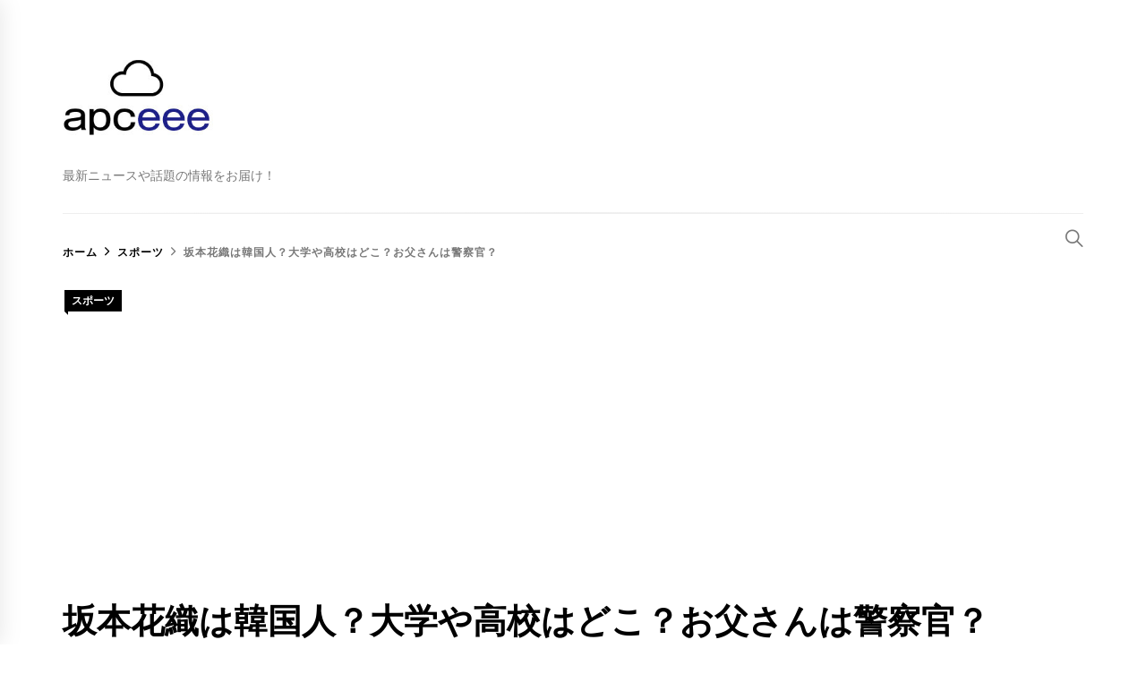

--- FILE ---
content_type: text/html; charset=UTF-8
request_url: https://apceee.net/sport/32281/
body_size: 17037
content:
<!DOCTYPE html><html lang="ja"><head><meta charset="UTF-8">
    <meta name="viewport" content="width=device-width, initial-scale=1.0, maximum-scale=1.0, user-scalable=no" />
    <link rel="profile" href="https://gmpg.org/xfn/11">
	<link href="https://maxcdn.bootstrapcdn.com/font-awesome/4.7.0/css/font-awesome.min.css" rel="stylesheet">
	
<title>坂本花織は韓国人？大学や高校はどこ？お父さんは警察官？ | apceee</title>
<meta name='robots' content='max-image-preview:large' />
<style id='wp-img-auto-sizes-contain-inline-css' type='text/css'>
img:is([sizes=auto i],[sizes^="auto," i]){contain-intrinsic-size:3000px 1500px}
/*# sourceURL=wp-img-auto-sizes-contain-inline-css */
</style>
<style id='classic-theme-styles-inline-css' type='text/css'>
/*! This file is auto-generated */
.wp-block-button__link{color:#fff;background-color:#32373c;border-radius:9999px;box-shadow:none;text-decoration:none;padding:calc(.667em + 2px) calc(1.333em + 2px);font-size:1.125em}.wp-block-file__button{background:#32373c;color:#fff;text-decoration:none}
/*# sourceURL=/wp-includes/css/classic-themes.min.css */
</style>
<link rel='stylesheet' id='parent-style-css' href='https://apceee.net/wp-content/themes/blog-prime/style.css' type='text/css' media='all' />
<link rel='stylesheet' id='blog-prime-google-fonts-css' href='https://apceee.net/wp-content/fonts/8d6624bf4a5da0df2b409b6387df765e.css?ver=1.23' type='text/css' media='all' />
<link rel='stylesheet' id='ionicons-css' href='https://apceee.net/wp-content/themes/blog-prime/assets/lib/ionicons/css/ionicons.min.css' type='text/css' media='all' />
<link rel='stylesheet' id='slick-css' href='https://apceee.net/wp-content/themes/blog-prime/assets/lib/slick/css/slick.min.css' type='text/css' media='all' />
<link rel='stylesheet' id='magnific-popup-css' href='https://apceee.net/wp-content/themes/blog-prime/assets/lib/magnific-popup/magnific-popup.css' type='text/css' media='all' />
<link rel='stylesheet' id='sidr-nav-css' href='https://apceee.net/wp-content/themes/blog-prime/assets/lib/sidr/css/jquery.sidr.dark.css' type='text/css' media='all' />
<link rel='stylesheet' id='aos-css' href='https://apceee.net/wp-content/themes/blog-prime/assets/lib/aos/css/aos.css' type='text/css' media='all' />
<link rel='stylesheet' id='blog-prime-style-css' href='https://apceee.net/wp-content/themes/blog-prime-child/style.css' type='text/css' media='all' />
<script type="text/javascript" src="https://apceee.net/wp-includes/js/jquery/jquery.min.js?ver=3.7.1" id="jquery-core-js"></script>
<script type="text/javascript" src="https://apceee.net/wp-includes/js/jquery/jquery-migrate.min.js?ver=3.4.1" id="jquery-migrate-js"></script>
<link rel="canonical" href="https://apceee.net/sport/32281/" />
<link rel="icon" href="https://apceee.net/wp-content/uploads/2021/08/cropped-apcee_mark-32x32.jpg" sizes="32x32" />
<link rel="icon" href="https://apceee.net/wp-content/uploads/2021/08/cropped-apcee_mark-192x192.jpg" sizes="192x192" />
<link rel="apple-touch-icon" href="https://apceee.net/wp-content/uploads/2021/08/cropped-apcee_mark-180x180.jpg" />
<meta name="msapplication-TileImage" content="https://apceee.net/wp-content/uploads/2021/08/cropped-apcee_mark-270x270.jpg" />
<meta name="google-site-verification" content="0P245itdUvg8SfNrEUWFuEKJRtUmItatjc82dHxVj88" />	
<!-- Global site tag (gtag.js) - Google Analytics -->
<script async src="https://www.googletagmanager.com/gtag/js?id=UA-122253505-5"></script>
<script>
  window.dataLayer = window.dataLayer || [];
  function gtag(){dataLayer.push(arguments);}
  gtag('js', new Date());

  gtag('config', 'UA-122253505-5');
</script>


	<!-- Google tag (gtag.js) -->
<script async src="https://www.googletagmanager.com/gtag/js?id=G-5B2FEM727X"></script>
<script>
  window.dataLayer = window.dataLayer || [];
  function gtag(){dataLayer.push(arguments);}
  gtag('js', new Date());

  gtag('config', 'G-5B2FEM727X');
</script>

	
<script async src="https://pagead2.googlesyndication.com/pagead/js/adsbygoogle.js?client=ca-pub-3306018584218303"
     crossorigin="anonymous"></script>	
	
	
	
	<style id='global-styles-inline-css' type='text/css'>
:root{--wp--preset--aspect-ratio--square: 1;--wp--preset--aspect-ratio--4-3: 4/3;--wp--preset--aspect-ratio--3-4: 3/4;--wp--preset--aspect-ratio--3-2: 3/2;--wp--preset--aspect-ratio--2-3: 2/3;--wp--preset--aspect-ratio--16-9: 16/9;--wp--preset--aspect-ratio--9-16: 9/16;--wp--preset--color--black: #000000;--wp--preset--color--cyan-bluish-gray: #abb8c3;--wp--preset--color--white: #ffffff;--wp--preset--color--pale-pink: #f78da7;--wp--preset--color--vivid-red: #cf2e2e;--wp--preset--color--luminous-vivid-orange: #ff6900;--wp--preset--color--luminous-vivid-amber: #fcb900;--wp--preset--color--light-green-cyan: #7bdcb5;--wp--preset--color--vivid-green-cyan: #00d084;--wp--preset--color--pale-cyan-blue: #8ed1fc;--wp--preset--color--vivid-cyan-blue: #0693e3;--wp--preset--color--vivid-purple: #9b51e0;--wp--preset--gradient--vivid-cyan-blue-to-vivid-purple: linear-gradient(135deg,rgb(6,147,227) 0%,rgb(155,81,224) 100%);--wp--preset--gradient--light-green-cyan-to-vivid-green-cyan: linear-gradient(135deg,rgb(122,220,180) 0%,rgb(0,208,130) 100%);--wp--preset--gradient--luminous-vivid-amber-to-luminous-vivid-orange: linear-gradient(135deg,rgb(252,185,0) 0%,rgb(255,105,0) 100%);--wp--preset--gradient--luminous-vivid-orange-to-vivid-red: linear-gradient(135deg,rgb(255,105,0) 0%,rgb(207,46,46) 100%);--wp--preset--gradient--very-light-gray-to-cyan-bluish-gray: linear-gradient(135deg,rgb(238,238,238) 0%,rgb(169,184,195) 100%);--wp--preset--gradient--cool-to-warm-spectrum: linear-gradient(135deg,rgb(74,234,220) 0%,rgb(151,120,209) 20%,rgb(207,42,186) 40%,rgb(238,44,130) 60%,rgb(251,105,98) 80%,rgb(254,248,76) 100%);--wp--preset--gradient--blush-light-purple: linear-gradient(135deg,rgb(255,206,236) 0%,rgb(152,150,240) 100%);--wp--preset--gradient--blush-bordeaux: linear-gradient(135deg,rgb(254,205,165) 0%,rgb(254,45,45) 50%,rgb(107,0,62) 100%);--wp--preset--gradient--luminous-dusk: linear-gradient(135deg,rgb(255,203,112) 0%,rgb(199,81,192) 50%,rgb(65,88,208) 100%);--wp--preset--gradient--pale-ocean: linear-gradient(135deg,rgb(255,245,203) 0%,rgb(182,227,212) 50%,rgb(51,167,181) 100%);--wp--preset--gradient--electric-grass: linear-gradient(135deg,rgb(202,248,128) 0%,rgb(113,206,126) 100%);--wp--preset--gradient--midnight: linear-gradient(135deg,rgb(2,3,129) 0%,rgb(40,116,252) 100%);--wp--preset--font-size--small: 13px;--wp--preset--font-size--medium: 20px;--wp--preset--font-size--large: 36px;--wp--preset--font-size--x-large: 42px;--wp--preset--spacing--20: 0.44rem;--wp--preset--spacing--30: 0.67rem;--wp--preset--spacing--40: 1rem;--wp--preset--spacing--50: 1.5rem;--wp--preset--spacing--60: 2.25rem;--wp--preset--spacing--70: 3.38rem;--wp--preset--spacing--80: 5.06rem;--wp--preset--shadow--natural: 6px 6px 9px rgba(0, 0, 0, 0.2);--wp--preset--shadow--deep: 12px 12px 50px rgba(0, 0, 0, 0.4);--wp--preset--shadow--sharp: 6px 6px 0px rgba(0, 0, 0, 0.2);--wp--preset--shadow--outlined: 6px 6px 0px -3px rgb(255, 255, 255), 6px 6px rgb(0, 0, 0);--wp--preset--shadow--crisp: 6px 6px 0px rgb(0, 0, 0);}:where(.is-layout-flex){gap: 0.5em;}:where(.is-layout-grid){gap: 0.5em;}body .is-layout-flex{display: flex;}.is-layout-flex{flex-wrap: wrap;align-items: center;}.is-layout-flex > :is(*, div){margin: 0;}body .is-layout-grid{display: grid;}.is-layout-grid > :is(*, div){margin: 0;}:where(.wp-block-columns.is-layout-flex){gap: 2em;}:where(.wp-block-columns.is-layout-grid){gap: 2em;}:where(.wp-block-post-template.is-layout-flex){gap: 1.25em;}:where(.wp-block-post-template.is-layout-grid){gap: 1.25em;}.has-black-color{color: var(--wp--preset--color--black) !important;}.has-cyan-bluish-gray-color{color: var(--wp--preset--color--cyan-bluish-gray) !important;}.has-white-color{color: var(--wp--preset--color--white) !important;}.has-pale-pink-color{color: var(--wp--preset--color--pale-pink) !important;}.has-vivid-red-color{color: var(--wp--preset--color--vivid-red) !important;}.has-luminous-vivid-orange-color{color: var(--wp--preset--color--luminous-vivid-orange) !important;}.has-luminous-vivid-amber-color{color: var(--wp--preset--color--luminous-vivid-amber) !important;}.has-light-green-cyan-color{color: var(--wp--preset--color--light-green-cyan) !important;}.has-vivid-green-cyan-color{color: var(--wp--preset--color--vivid-green-cyan) !important;}.has-pale-cyan-blue-color{color: var(--wp--preset--color--pale-cyan-blue) !important;}.has-vivid-cyan-blue-color{color: var(--wp--preset--color--vivid-cyan-blue) !important;}.has-vivid-purple-color{color: var(--wp--preset--color--vivid-purple) !important;}.has-black-background-color{background-color: var(--wp--preset--color--black) !important;}.has-cyan-bluish-gray-background-color{background-color: var(--wp--preset--color--cyan-bluish-gray) !important;}.has-white-background-color{background-color: var(--wp--preset--color--white) !important;}.has-pale-pink-background-color{background-color: var(--wp--preset--color--pale-pink) !important;}.has-vivid-red-background-color{background-color: var(--wp--preset--color--vivid-red) !important;}.has-luminous-vivid-orange-background-color{background-color: var(--wp--preset--color--luminous-vivid-orange) !important;}.has-luminous-vivid-amber-background-color{background-color: var(--wp--preset--color--luminous-vivid-amber) !important;}.has-light-green-cyan-background-color{background-color: var(--wp--preset--color--light-green-cyan) !important;}.has-vivid-green-cyan-background-color{background-color: var(--wp--preset--color--vivid-green-cyan) !important;}.has-pale-cyan-blue-background-color{background-color: var(--wp--preset--color--pale-cyan-blue) !important;}.has-vivid-cyan-blue-background-color{background-color: var(--wp--preset--color--vivid-cyan-blue) !important;}.has-vivid-purple-background-color{background-color: var(--wp--preset--color--vivid-purple) !important;}.has-black-border-color{border-color: var(--wp--preset--color--black) !important;}.has-cyan-bluish-gray-border-color{border-color: var(--wp--preset--color--cyan-bluish-gray) !important;}.has-white-border-color{border-color: var(--wp--preset--color--white) !important;}.has-pale-pink-border-color{border-color: var(--wp--preset--color--pale-pink) !important;}.has-vivid-red-border-color{border-color: var(--wp--preset--color--vivid-red) !important;}.has-luminous-vivid-orange-border-color{border-color: var(--wp--preset--color--luminous-vivid-orange) !important;}.has-luminous-vivid-amber-border-color{border-color: var(--wp--preset--color--luminous-vivid-amber) !important;}.has-light-green-cyan-border-color{border-color: var(--wp--preset--color--light-green-cyan) !important;}.has-vivid-green-cyan-border-color{border-color: var(--wp--preset--color--vivid-green-cyan) !important;}.has-pale-cyan-blue-border-color{border-color: var(--wp--preset--color--pale-cyan-blue) !important;}.has-vivid-cyan-blue-border-color{border-color: var(--wp--preset--color--vivid-cyan-blue) !important;}.has-vivid-purple-border-color{border-color: var(--wp--preset--color--vivid-purple) !important;}.has-vivid-cyan-blue-to-vivid-purple-gradient-background{background: var(--wp--preset--gradient--vivid-cyan-blue-to-vivid-purple) !important;}.has-light-green-cyan-to-vivid-green-cyan-gradient-background{background: var(--wp--preset--gradient--light-green-cyan-to-vivid-green-cyan) !important;}.has-luminous-vivid-amber-to-luminous-vivid-orange-gradient-background{background: var(--wp--preset--gradient--luminous-vivid-amber-to-luminous-vivid-orange) !important;}.has-luminous-vivid-orange-to-vivid-red-gradient-background{background: var(--wp--preset--gradient--luminous-vivid-orange-to-vivid-red) !important;}.has-very-light-gray-to-cyan-bluish-gray-gradient-background{background: var(--wp--preset--gradient--very-light-gray-to-cyan-bluish-gray) !important;}.has-cool-to-warm-spectrum-gradient-background{background: var(--wp--preset--gradient--cool-to-warm-spectrum) !important;}.has-blush-light-purple-gradient-background{background: var(--wp--preset--gradient--blush-light-purple) !important;}.has-blush-bordeaux-gradient-background{background: var(--wp--preset--gradient--blush-bordeaux) !important;}.has-luminous-dusk-gradient-background{background: var(--wp--preset--gradient--luminous-dusk) !important;}.has-pale-ocean-gradient-background{background: var(--wp--preset--gradient--pale-ocean) !important;}.has-electric-grass-gradient-background{background: var(--wp--preset--gradient--electric-grass) !important;}.has-midnight-gradient-background{background: var(--wp--preset--gradient--midnight) !important;}.has-small-font-size{font-size: var(--wp--preset--font-size--small) !important;}.has-medium-font-size{font-size: var(--wp--preset--font-size--medium) !important;}.has-large-font-size{font-size: var(--wp--preset--font-size--large) !important;}.has-x-large-font-size{font-size: var(--wp--preset--font-size--x-large) !important;}
/*# sourceURL=global-styles-inline-css */
</style>
</head><body class="wp-singular post-template-default single single-post postid-32281 single-format-standard wp-custom-logo wp-theme-blog-prime wp-child-theme-blog-prime-child right-sidebar no-offcanvas">
    </div>
<div id="page" class="site">
     <header id="masthead" class="site-header " >
        		 <div class="site-middlebar twp-align-left">
            <div class="wrapper">
                <div class="middlebar-items">
                    <div class="site-branding">
                        <a href="https://apceee.net/" class="custom-logo-link" rel="home"><img width="400" height="167" src="https://apceee.net/wp-content/uploads/2021/08/cropped-head_logo.jpg" class="custom-logo" alt="" decoding="async" fetchpriority="high" /></a>                            <p class="site-title"><a href="https://apceee.net/" rel="home"></a></p>
                                                    <p class="site-description"><span>最新ニュースや話題の情報をお届け！</span></p>
                                            </div><!-- .site-branding -->
                    					</div></div></div>
        <nav id="site-navigation" class="main-navigation">
            <div class="wrapper">
                <div class="navigation-area">
                                        <div class="nav-right">
                        						<a href="javascript:void(0)" class="icon-search"><i class="ion-ios-search"></i></a>
                                                                     
                    </div>
                    <div class="toggle-menu" aria-controls="primary-menu" aria-expanded="false">
                        <a class="offcanvas-toggle" href="#">
                            <div class="trigger-icon">
                               <span class="menu-label">
                                    メニュー                                </span></div></a></div>
                                    </div></div></nav><!-- #site-navigation --></header><!-- #masthead -->
	            <div class="twp-inner-banner">
            <div class="wrapper">
                <nav role="navigation" aria-label="パンくずリスト" class="breadcrumb-trail breadcrumbs" itemprop="breadcrumb"><ul class="trail-items" itemscope itemtype="http://schema.org/BreadcrumbList"><meta name="numberOfItems" content="3" /><meta name="itemListOrder" content="Ascending" /><li itemprop="itemListElement" itemscope itemtype="http://schema.org/ListItem" class="trail-item trail-begin"><a href="https://apceee.net/" rel="home" itemprop="item"><span itemprop="name">ホーム</span></a><meta itemprop="position" content="1" /></li><li itemprop="itemListElement" itemscope itemtype="http://schema.org/ListItem" class="trail-item"><a href="https://apceee.net/./sport/" itemprop="item"><span itemprop="name">スポーツ</span></a><meta itemprop="position" content="2" /></li><li itemprop="itemListElement" itemscope itemtype="http://schema.org/ListItem" class="trail-item trail-end"><a href="https://apceee.net/sport/32281/" itemprop="item"><span itemprop="name">坂本花織は韓国人？大学や高校はどこ？お父さんは警察官？</span></a><meta itemprop="position" content="3" /></li></ul></nav>                <div class="twp-banner-details">
                    <div class="entry-meta entry-meta-category"><span class="cat-links">
								<a href="https://apceee.net/./sport/" rel="category tag">スポーツ</a>

							</span></div><header class="entry-header"><h1 class="entry-title entry-title-big">坂本花織は韓国人？大学や高校はどこ？お父さんは警察官？</h1>
                                    <div class="entry-meta">
                                        <span class="author-img"> <img alt='' src='https://secure.gravatar.com/avatar/b83abacd5e83f1bbfb3f9fc8dfa4e30b3398fc8c9e2bf5114b2719ff91b1efc7?s=100&#038;d=mm&#038;r=g' class='avatar avatar-100 photo avatar-img' height='100' width='100' /></span><span class="byline"> <span class="author vcard"><a class="url fn n" href="https://apceee.net/author/money-cats222/">mel-life</a></span></span><span class='sep-date-author'><i class='ion ion-ios-remove'></i></span><span class="posted-on"><a href="https://apceee.net/date/2021/11/09/" rel="bookmark"><time class="entry-date published updated" datetime="2021-11-09T15:45:22+09:00">2021-11-09</time></a></span>                                    </div><!-- .entry-meta -->
                                </header>
			<div class="post-thumbnail">
				<img width="1200" height="790" src="https://apceee.net/wp-content/uploads/2021/11/FBQDFmfVcAQztXG.jpg" class="attachment-post-thumbnail size-post-thumbnail wp-post-image" alt="坂本花織" decoding="async" />                <div class="post-thumbnail-corner"></div>
			</div><!-- .post-thumbnail -->

		                </div></div></div>
        	
    <div id="content" class="site-content"><div id="primary" class="content-area">
        <div class="post-content-wrap">
                                <main id="main" class="site-main">
                    <article id="post-32281" class="post-32281 post type-post status-publish format-standard has-post-thumbnail hentry category-sport" >
		
			
				<div class="article-details">			
						<div class="entry-content">
				<p>フィギュアスケート選手として活躍する坂本花織さん。<br />
10月14日に北京で行われた「アジアンオープントロフィー」でも、ノーミスの演技でＳＰ今季自己最高得点を記録しました！</p>
<p>そんな大活躍の坂本花織さんですが、実は韓国人では？という噂があります。</p>
<p>そこで坂本花織さんは本当に韓国人なのか、大学や高校、さらに警察官と噂のお父様についてまで詳しく調べてみました！</p>
<p>画像引用）https://twitter.com/SportsHochi/status/1446784776975704070/photo/1</p>
<h2>坂本花織は韓国人？</h2>
<blockquote class="instagram-media" data-instgrm-permalink="https://www.instagram.com/p/CVA1JdVJK20/?utm_source=ig_embed&amp;utm_campaign=loading" data-instgrm-version="14" style=" background:#FFF; border:0; border-radius:3px; box-shadow:0 0 1px 0 rgba(0,0,0,0.5),0 1px 10px 0 rgba(0,0,0,0.15); margin: 1px; max-width:540px; min-width:326px; padding:0; width:99.375%; width:-webkit-calc(100% - 2px); width:calc(100% - 2px);">
<div style="padding:16px;"> <a href="https://www.instagram.com/p/CVA1JdVJK20/?utm_source=ig_embed&amp;utm_campaign=loading" style=" background:#FFFFFF; line-height:0; padding:0 0; text-align:center; text-decoration:none; width:100%;" target="_blank" rel="noopener"> </p>
<div style=" display: flex; flex-direction: row; align-items: center;">
<div style="background-color: #F4F4F4; border-radius: 50%; flex-grow: 0; height: 40px; margin-right: 14px; width: 40px;"></div>
<div style="display: flex; flex-direction: column; flex-grow: 1; justify-content: center;">
<div style=" background-color: #F4F4F4; border-radius: 4px; flex-grow: 0; height: 14px; margin-bottom: 6px; width: 100px;"></div>
<div style=" background-color: #F4F4F4; border-radius: 4px; flex-grow: 0; height: 14px; width: 60px;"></div>
</div>
</div>
<div style="padding: 19% 0;"></div>
<div style="display:block; height:50px; margin:0 auto 12px; width:50px;"><svg width="50px" height="50px" viewBox="0 0 60 60" version="1.1" xmlns="https://www.w3.org/2000/svg" xmlns:xlink="https://www.w3.org/1999/xlink"><g stroke="none" stroke-width="1" fill="none" fill-rule="evenodd"><g transform="translate(-511.000000, -20.000000)" fill="#000000"><g><path d="M556.869,30.41 C554.814,30.41 553.148,32.076 553.148,34.131 C553.148,36.186 554.814,37.852 556.869,37.852 C558.924,37.852 560.59,36.186 560.59,34.131 C560.59,32.076 558.924,30.41 556.869,30.41 M541,60.657 C535.114,60.657 530.342,55.887 530.342,50 C530.342,44.114 535.114,39.342 541,39.342 C546.887,39.342 551.658,44.114 551.658,50 C551.658,55.887 546.887,60.657 541,60.657 M541,33.886 C532.1,33.886 524.886,41.1 524.886,50 C524.886,58.899 532.1,66.113 541,66.113 C549.9,66.113 557.115,58.899 557.115,50 C557.115,41.1 549.9,33.886 541,33.886 M565.378,62.101 C565.244,65.022 564.756,66.606 564.346,67.663 C563.803,69.06 563.154,70.057 562.106,71.106 C561.058,72.155 560.06,72.803 558.662,73.347 C557.607,73.757 556.021,74.244 553.102,74.378 C549.944,74.521 548.997,74.552 541,74.552 C533.003,74.552 532.056,74.521 528.898,74.378 C525.979,74.244 524.393,73.757 523.338,73.347 C521.94,72.803 520.942,72.155 519.894,71.106 C518.846,70.057 518.197,69.06 517.654,67.663 C517.244,66.606 516.755,65.022 516.623,62.101 C516.479,58.943 516.448,57.996 516.448,50 C516.448,42.003 516.479,41.056 516.623,37.899 C516.755,34.978 517.244,33.391 517.654,32.338 C518.197,30.938 518.846,29.942 519.894,28.894 C520.942,27.846 521.94,27.196 523.338,26.654 C524.393,26.244 525.979,25.756 528.898,25.623 C532.057,25.479 533.004,25.448 541,25.448 C548.997,25.448 549.943,25.479 553.102,25.623 C556.021,25.756 557.607,26.244 558.662,26.654 C560.06,27.196 561.058,27.846 562.106,28.894 C563.154,29.942 563.803,30.938 564.346,32.338 C564.756,33.391 565.244,34.978 565.378,37.899 C565.522,41.056 565.552,42.003 565.552,50 C565.552,57.996 565.522,58.943 565.378,62.101 M570.82,37.631 C570.674,34.438 570.167,32.258 569.425,30.349 C568.659,28.377 567.633,26.702 565.965,25.035 C564.297,23.368 562.623,22.342 560.652,21.575 C558.743,20.834 556.562,20.326 553.369,20.18 C550.169,20.033 549.148,20 541,20 C532.853,20 531.831,20.033 528.631,20.18 C525.438,20.326 523.257,20.834 521.349,21.575 C519.376,22.342 517.703,23.368 516.035,25.035 C514.368,26.702 513.342,28.377 512.574,30.349 C511.834,32.258 511.326,34.438 511.181,37.631 C511.035,40.831 511,41.851 511,50 C511,58.147 511.035,59.17 511.181,62.369 C511.326,65.562 511.834,67.743 512.574,69.651 C513.342,71.625 514.368,73.296 516.035,74.965 C517.703,76.634 519.376,77.658 521.349,78.425 C523.257,79.167 525.438,79.673 528.631,79.82 C531.831,79.965 532.853,80.001 541,80.001 C549.148,80.001 550.169,79.965 553.369,79.82 C556.562,79.673 558.743,79.167 560.652,78.425 C562.623,77.658 564.297,76.634 565.965,74.965 C567.633,73.296 568.659,71.625 569.425,69.651 C570.167,67.743 570.674,65.562 570.82,62.369 C570.966,59.17 571,58.147 571,50 C571,41.851 570.966,40.831 570.82,37.631"></path></g></g></g></svg></div>
<div style="padding-top: 8px;">
<div style=" color:#3897f0; font-family:Arial,sans-serif; font-size:14px; font-style:normal; font-weight:550; line-height:18px;">View this post on Instagram</div>
</div>
<div style="padding: 12.5% 0;"></div>
<div style="display: flex; flex-direction: row; margin-bottom: 14px; align-items: center;">
<div>
<div style="background-color: #F4F4F4; border-radius: 50%; height: 12.5px; width: 12.5px; transform: translateX(0px) translateY(7px);"></div>
<div style="background-color: #F4F4F4; height: 12.5px; transform: rotate(-45deg) translateX(3px) translateY(1px); width: 12.5px; flex-grow: 0; margin-right: 14px; margin-left: 2px;"></div>
<div style="background-color: #F4F4F4; border-radius: 50%; height: 12.5px; width: 12.5px; transform: translateX(9px) translateY(-18px);"></div>
</div>
<div style="margin-left: 8px;">
<div style=" background-color: #F4F4F4; border-radius: 50%; flex-grow: 0; height: 20px; width: 20px;"></div>
<div style=" width: 0; height: 0; border-top: 2px solid transparent; border-left: 6px solid #f4f4f4; border-bottom: 2px solid transparent; transform: translateX(16px) translateY(-4px) rotate(30deg)"></div>
</div>
<div style="margin-left: auto;">
<div style=" width: 0px; border-top: 8px solid #F4F4F4; border-right: 8px solid transparent; transform: translateY(16px);"></div>
<div style=" background-color: #F4F4F4; flex-grow: 0; height: 12px; width: 16px; transform: translateY(-4px);"></div>
<div style=" width: 0; height: 0; border-top: 8px solid #F4F4F4; border-left: 8px solid transparent; transform: translateY(-4px) translateX(8px);"></div>
</div>
</div>
<div style="display: flex; flex-direction: column; flex-grow: 1; justify-content: center; margin-bottom: 24px;">
<div style=" background-color: #F4F4F4; border-radius: 4px; flex-grow: 0; height: 14px; margin-bottom: 6px; width: 224px;"></div>
<div style=" background-color: #F4F4F4; border-radius: 4px; flex-grow: 0; height: 14px; width: 144px;"></div>
</div>
<p></a></p>
<p style=" color:#c9c8cd; font-family:Arial,sans-serif; font-size:14px; line-height:17px; margin-bottom:0; margin-top:8px; overflow:hidden; padding:8px 0 7px; text-align:center; text-overflow:ellipsis; white-space:nowrap;"><a href="https://www.instagram.com/p/CVA1JdVJK20/?utm_source=ig_embed&amp;utm_campaign=loading" style=" color:#c9c8cd; font-family:Arial,sans-serif; font-size:14px; font-style:normal; font-weight:normal; line-height:17px; text-decoration:none;" target="_blank" rel="noopener">Team Kaori Sakamoto｜チーム坂本花織(@teamkaori_sakamoto)がシェアした投稿</a></p>
</div>
</blockquote>
<p> <script async src="//www.instagram.com/embed.js"></script> </p>
<p>フィギュアスケート選手として、日本を代表する選手である坂本花織さん。<br />
今季も成績が期待されていて、北京オリンピック出場に期待がかかっていますね。</p>
<p>そんな坂本花織さん、実は韓国人なのでは？という噂がありました。</p>
<p>ですがなぜ坂本花織さんが韓国人なのかと思われているかというと、<br />
・出身が神戸である<br />
・韓国人顔をしている</p>
<p>ということから、そうした噂が出たようです。</p>
<p>ですが坂本花織さんが韓国人であるという情報はなく、あくまで噂だということが分かりました！</p>
<blockquote class="twitter-tweet">
<p lang="ja" dir="ltr"><a href="https://twitter.com/hashtag/%E5%9D%82%E6%9C%AC%E8%8A%B1%E7%B9%94?src=hash&amp;ref_src=twsrc%5Etfw">#坂本花織</a> 「超絶やけくそで『おりゃー』」　右腹部と左足をつりながら首位発進 <a href="https://t.co/fnL3T8zHVz">https://t.co/fnL3T8zHVz</a> <a href="https://twitter.com/hashtag/%E3%82%B9%E3%83%9D%E3%83%BC%E3%83%84?src=hash&amp;ref_src=twsrc%5Etfw">#スポーツ</a> <a href="https://twitter.com/hashtag/sports?src=hash&amp;ref_src=twsrc%5Etfw">#sports</a> <a href="https://twitter.com/hashtag/%E3%83%8B%E3%83%A5%E3%83%BC%E3%82%B9?src=hash&amp;ref_src=twsrc%5Etfw">#ニュース</a> <a href="https://t.co/36sxcXTXWw">pic.twitter.com/36sxcXTXWw</a></p>
<p>&mdash; スポーツ報知 (@SportsHochi) <a href="https://twitter.com/SportsHochi/status/1446784776975704070?ref_src=twsrc%5Etfw">October 9, 2021</a></p></blockquote>
<p> <script async src="https://platform.twitter.com/widgets.js" charset="utf-8"></script> </p>
<p>まず神戸出身ということですが、神戸には在日韓国人の方が多く住まわれているという事実があります。<br />
それなので、もしかしたら坂本花織さんも韓国人、または韓国の方が祖先にいらっしゃるのではという噂になったようですね。</p>
<p>さらに坂本花織さんは、韓国人っぽいお顔をされているということも言われていますね。</p>
<p>韓国人の方はきれいな方がとても多く、キリっとした目元の方が多いですよね。<br />
確かに坂本花織さんもキリっとした目をされていますが、特に韓国人のようには見えないのですが・・・。</p>
<p>国籍も日本ですし、ご両親が韓国人という情報もありませんでした。<br />
よって坂本花織さんが韓国人、ということはデマのようですね。</p>
<h2>大学や高校はどこ？</h2>
<blockquote class="instagram-media" data-instgrm-permalink="https://www.instagram.com/p/CUzcAuYpzRJ/?utm_source=ig_embed&amp;utm_campaign=loading" data-instgrm-version="14" style=" background:#FFF; border:0; border-radius:3px; box-shadow:0 0 1px 0 rgba(0,0,0,0.5),0 1px 10px 0 rgba(0,0,0,0.15); margin: 1px; max-width:540px; min-width:326px; padding:0; width:99.375%; width:-webkit-calc(100% - 2px); width:calc(100% - 2px);">
<div style="padding:16px;"> <a href="https://www.instagram.com/p/CUzcAuYpzRJ/?utm_source=ig_embed&amp;utm_campaign=loading" style=" background:#FFFFFF; line-height:0; padding:0 0; text-align:center; text-decoration:none; width:100%;" target="_blank" rel="noopener"> </p>
<div style=" display: flex; flex-direction: row; align-items: center;">
<div style="background-color: #F4F4F4; border-radius: 50%; flex-grow: 0; height: 40px; margin-right: 14px; width: 40px;"></div>
<div style="display: flex; flex-direction: column; flex-grow: 1; justify-content: center;">
<div style=" background-color: #F4F4F4; border-radius: 4px; flex-grow: 0; height: 14px; margin-bottom: 6px; width: 100px;"></div>
<div style=" background-color: #F4F4F4; border-radius: 4px; flex-grow: 0; height: 14px; width: 60px;"></div>
</div>
</div>
<div style="padding: 19% 0;"></div>
<div style="display:block; height:50px; margin:0 auto 12px; width:50px;"><svg width="50px" height="50px" viewBox="0 0 60 60" version="1.1" xmlns="https://www.w3.org/2000/svg" xmlns:xlink="https://www.w3.org/1999/xlink"><g stroke="none" stroke-width="1" fill="none" fill-rule="evenodd"><g transform="translate(-511.000000, -20.000000)" fill="#000000"><g><path d="M556.869,30.41 C554.814,30.41 553.148,32.076 553.148,34.131 C553.148,36.186 554.814,37.852 556.869,37.852 C558.924,37.852 560.59,36.186 560.59,34.131 C560.59,32.076 558.924,30.41 556.869,30.41 M541,60.657 C535.114,60.657 530.342,55.887 530.342,50 C530.342,44.114 535.114,39.342 541,39.342 C546.887,39.342 551.658,44.114 551.658,50 C551.658,55.887 546.887,60.657 541,60.657 M541,33.886 C532.1,33.886 524.886,41.1 524.886,50 C524.886,58.899 532.1,66.113 541,66.113 C549.9,66.113 557.115,58.899 557.115,50 C557.115,41.1 549.9,33.886 541,33.886 M565.378,62.101 C565.244,65.022 564.756,66.606 564.346,67.663 C563.803,69.06 563.154,70.057 562.106,71.106 C561.058,72.155 560.06,72.803 558.662,73.347 C557.607,73.757 556.021,74.244 553.102,74.378 C549.944,74.521 548.997,74.552 541,74.552 C533.003,74.552 532.056,74.521 528.898,74.378 C525.979,74.244 524.393,73.757 523.338,73.347 C521.94,72.803 520.942,72.155 519.894,71.106 C518.846,70.057 518.197,69.06 517.654,67.663 C517.244,66.606 516.755,65.022 516.623,62.101 C516.479,58.943 516.448,57.996 516.448,50 C516.448,42.003 516.479,41.056 516.623,37.899 C516.755,34.978 517.244,33.391 517.654,32.338 C518.197,30.938 518.846,29.942 519.894,28.894 C520.942,27.846 521.94,27.196 523.338,26.654 C524.393,26.244 525.979,25.756 528.898,25.623 C532.057,25.479 533.004,25.448 541,25.448 C548.997,25.448 549.943,25.479 553.102,25.623 C556.021,25.756 557.607,26.244 558.662,26.654 C560.06,27.196 561.058,27.846 562.106,28.894 C563.154,29.942 563.803,30.938 564.346,32.338 C564.756,33.391 565.244,34.978 565.378,37.899 C565.522,41.056 565.552,42.003 565.552,50 C565.552,57.996 565.522,58.943 565.378,62.101 M570.82,37.631 C570.674,34.438 570.167,32.258 569.425,30.349 C568.659,28.377 567.633,26.702 565.965,25.035 C564.297,23.368 562.623,22.342 560.652,21.575 C558.743,20.834 556.562,20.326 553.369,20.18 C550.169,20.033 549.148,20 541,20 C532.853,20 531.831,20.033 528.631,20.18 C525.438,20.326 523.257,20.834 521.349,21.575 C519.376,22.342 517.703,23.368 516.035,25.035 C514.368,26.702 513.342,28.377 512.574,30.349 C511.834,32.258 511.326,34.438 511.181,37.631 C511.035,40.831 511,41.851 511,50 C511,58.147 511.035,59.17 511.181,62.369 C511.326,65.562 511.834,67.743 512.574,69.651 C513.342,71.625 514.368,73.296 516.035,74.965 C517.703,76.634 519.376,77.658 521.349,78.425 C523.257,79.167 525.438,79.673 528.631,79.82 C531.831,79.965 532.853,80.001 541,80.001 C549.148,80.001 550.169,79.965 553.369,79.82 C556.562,79.673 558.743,79.167 560.652,78.425 C562.623,77.658 564.297,76.634 565.965,74.965 C567.633,73.296 568.659,71.625 569.425,69.651 C570.167,67.743 570.674,65.562 570.82,62.369 C570.966,59.17 571,58.147 571,50 C571,41.851 570.966,40.831 570.82,37.631"></path></g></g></g></svg></div>
<div style="padding-top: 8px;">
<div style=" color:#3897f0; font-family:Arial,sans-serif; font-size:14px; font-style:normal; font-weight:550; line-height:18px;">View this post on Instagram</div>
</div>
<div style="padding: 12.5% 0;"></div>
<div style="display: flex; flex-direction: row; margin-bottom: 14px; align-items: center;">
<div>
<div style="background-color: #F4F4F4; border-radius: 50%; height: 12.5px; width: 12.5px; transform: translateX(0px) translateY(7px);"></div>
<div style="background-color: #F4F4F4; height: 12.5px; transform: rotate(-45deg) translateX(3px) translateY(1px); width: 12.5px; flex-grow: 0; margin-right: 14px; margin-left: 2px;"></div>
<div style="background-color: #F4F4F4; border-radius: 50%; height: 12.5px; width: 12.5px; transform: translateX(9px) translateY(-18px);"></div>
</div>
<div style="margin-left: 8px;">
<div style=" background-color: #F4F4F4; border-radius: 50%; flex-grow: 0; height: 20px; width: 20px;"></div>
<div style=" width: 0; height: 0; border-top: 2px solid transparent; border-left: 6px solid #f4f4f4; border-bottom: 2px solid transparent; transform: translateX(16px) translateY(-4px) rotate(30deg)"></div>
</div>
<div style="margin-left: auto;">
<div style=" width: 0px; border-top: 8px solid #F4F4F4; border-right: 8px solid transparent; transform: translateY(16px);"></div>
<div style=" background-color: #F4F4F4; flex-grow: 0; height: 12px; width: 16px; transform: translateY(-4px);"></div>
<div style=" width: 0; height: 0; border-top: 8px solid #F4F4F4; border-left: 8px solid transparent; transform: translateY(-4px) translateX(8px);"></div>
</div>
</div>
<div style="display: flex; flex-direction: column; flex-grow: 1; justify-content: center; margin-bottom: 24px;">
<div style=" background-color: #F4F4F4; border-radius: 4px; flex-grow: 0; height: 14px; margin-bottom: 6px; width: 224px;"></div>
<div style=" background-color: #F4F4F4; border-radius: 4px; flex-grow: 0; height: 14px; width: 144px;"></div>
</div>
<p></a></p>
<p style=" color:#c9c8cd; font-family:Arial,sans-serif; font-size:14px; line-height:17px; margin-bottom:0; margin-top:8px; overflow:hidden; padding:8px 0 7px; text-align:center; text-overflow:ellipsis; white-space:nowrap;"><a href="https://www.instagram.com/p/CUzcAuYpzRJ/?utm_source=ig_embed&amp;utm_campaign=loading" style=" color:#c9c8cd; font-family:Arial,sans-serif; font-size:14px; font-style:normal; font-weight:normal; line-height:17px; text-decoration:none;" target="_blank" rel="noopener">Team Kaori Sakamoto｜チーム坂本花織(@teamkaori_sakamoto)がシェアした投稿</a></p>
</div>
</blockquote>
<p> <script async src="//www.instagram.com/embed.js"></script> </p>
<p>では坂本花織さんの出身大学、そして高校をチェックしてみましょう。</p>
<p>2021年で2000年4月9日生まれなので、21歳になった坂本花織さん。<br />
学年でいうと、今大学に通われている年齢ですが現在、神戸学院大学経営学部に在学されているんですよ！</p>
<p>偏差値を調べてみると、「42.5」でした。<br />
坂本花織さんが経営を学んでいることに意外性を感じるのですが、なぜこの大学を選んだのかというと「練習拠点からキャンパスが近い」からということでした。</p>
<p>神戸出身の坂本花織さん。<br />
ずっと神戸にいたい、神戸の大学に進学したいという思いがあったのでしょうね。</p>
<blockquote class="instagram-media" data-instgrm-permalink="https://www.instagram.com/p/CUfOpviJvj3/?utm_source=ig_embed&amp;utm_campaign=loading" data-instgrm-version="14" style=" background:#FFF; border:0; border-radius:3px; box-shadow:0 0 1px 0 rgba(0,0,0,0.5),0 1px 10px 0 rgba(0,0,0,0.15); margin: 1px; max-width:540px; min-width:326px; padding:0; width:99.375%; width:-webkit-calc(100% - 2px); width:calc(100% - 2px);">
<div style="padding:16px;"> <a href="https://www.instagram.com/p/CUfOpviJvj3/?utm_source=ig_embed&amp;utm_campaign=loading" style=" background:#FFFFFF; line-height:0; padding:0 0; text-align:center; text-decoration:none; width:100%;" target="_blank" rel="noopener"> </p>
<div style=" display: flex; flex-direction: row; align-items: center;">
<div style="background-color: #F4F4F4; border-radius: 50%; flex-grow: 0; height: 40px; margin-right: 14px; width: 40px;"></div>
<div style="display: flex; flex-direction: column; flex-grow: 1; justify-content: center;">
<div style=" background-color: #F4F4F4; border-radius: 4px; flex-grow: 0; height: 14px; margin-bottom: 6px; width: 100px;"></div>
<div style=" background-color: #F4F4F4; border-radius: 4px; flex-grow: 0; height: 14px; width: 60px;"></div>
</div>
</div>
<div style="padding: 19% 0;"></div>
<div style="display:block; height:50px; margin:0 auto 12px; width:50px;"><svg width="50px" height="50px" viewBox="0 0 60 60" version="1.1" xmlns="https://www.w3.org/2000/svg" xmlns:xlink="https://www.w3.org/1999/xlink"><g stroke="none" stroke-width="1" fill="none" fill-rule="evenodd"><g transform="translate(-511.000000, -20.000000)" fill="#000000"><g><path d="M556.869,30.41 C554.814,30.41 553.148,32.076 553.148,34.131 C553.148,36.186 554.814,37.852 556.869,37.852 C558.924,37.852 560.59,36.186 560.59,34.131 C560.59,32.076 558.924,30.41 556.869,30.41 M541,60.657 C535.114,60.657 530.342,55.887 530.342,50 C530.342,44.114 535.114,39.342 541,39.342 C546.887,39.342 551.658,44.114 551.658,50 C551.658,55.887 546.887,60.657 541,60.657 M541,33.886 C532.1,33.886 524.886,41.1 524.886,50 C524.886,58.899 532.1,66.113 541,66.113 C549.9,66.113 557.115,58.899 557.115,50 C557.115,41.1 549.9,33.886 541,33.886 M565.378,62.101 C565.244,65.022 564.756,66.606 564.346,67.663 C563.803,69.06 563.154,70.057 562.106,71.106 C561.058,72.155 560.06,72.803 558.662,73.347 C557.607,73.757 556.021,74.244 553.102,74.378 C549.944,74.521 548.997,74.552 541,74.552 C533.003,74.552 532.056,74.521 528.898,74.378 C525.979,74.244 524.393,73.757 523.338,73.347 C521.94,72.803 520.942,72.155 519.894,71.106 C518.846,70.057 518.197,69.06 517.654,67.663 C517.244,66.606 516.755,65.022 516.623,62.101 C516.479,58.943 516.448,57.996 516.448,50 C516.448,42.003 516.479,41.056 516.623,37.899 C516.755,34.978 517.244,33.391 517.654,32.338 C518.197,30.938 518.846,29.942 519.894,28.894 C520.942,27.846 521.94,27.196 523.338,26.654 C524.393,26.244 525.979,25.756 528.898,25.623 C532.057,25.479 533.004,25.448 541,25.448 C548.997,25.448 549.943,25.479 553.102,25.623 C556.021,25.756 557.607,26.244 558.662,26.654 C560.06,27.196 561.058,27.846 562.106,28.894 C563.154,29.942 563.803,30.938 564.346,32.338 C564.756,33.391 565.244,34.978 565.378,37.899 C565.522,41.056 565.552,42.003 565.552,50 C565.552,57.996 565.522,58.943 565.378,62.101 M570.82,37.631 C570.674,34.438 570.167,32.258 569.425,30.349 C568.659,28.377 567.633,26.702 565.965,25.035 C564.297,23.368 562.623,22.342 560.652,21.575 C558.743,20.834 556.562,20.326 553.369,20.18 C550.169,20.033 549.148,20 541,20 C532.853,20 531.831,20.033 528.631,20.18 C525.438,20.326 523.257,20.834 521.349,21.575 C519.376,22.342 517.703,23.368 516.035,25.035 C514.368,26.702 513.342,28.377 512.574,30.349 C511.834,32.258 511.326,34.438 511.181,37.631 C511.035,40.831 511,41.851 511,50 C511,58.147 511.035,59.17 511.181,62.369 C511.326,65.562 511.834,67.743 512.574,69.651 C513.342,71.625 514.368,73.296 516.035,74.965 C517.703,76.634 519.376,77.658 521.349,78.425 C523.257,79.167 525.438,79.673 528.631,79.82 C531.831,79.965 532.853,80.001 541,80.001 C549.148,80.001 550.169,79.965 553.369,79.82 C556.562,79.673 558.743,79.167 560.652,78.425 C562.623,77.658 564.297,76.634 565.965,74.965 C567.633,73.296 568.659,71.625 569.425,69.651 C570.167,67.743 570.674,65.562 570.82,62.369 C570.966,59.17 571,58.147 571,50 C571,41.851 570.966,40.831 570.82,37.631"></path></g></g></g></svg></div>
<div style="padding-top: 8px;">
<div style=" color:#3897f0; font-family:Arial,sans-serif; font-size:14px; font-style:normal; font-weight:550; line-height:18px;">View this post on Instagram</div>
</div>
<div style="padding: 12.5% 0;"></div>
<div style="display: flex; flex-direction: row; margin-bottom: 14px; align-items: center;">
<div>
<div style="background-color: #F4F4F4; border-radius: 50%; height: 12.5px; width: 12.5px; transform: translateX(0px) translateY(7px);"></div>
<div style="background-color: #F4F4F4; height: 12.5px; transform: rotate(-45deg) translateX(3px) translateY(1px); width: 12.5px; flex-grow: 0; margin-right: 14px; margin-left: 2px;"></div>
<div style="background-color: #F4F4F4; border-radius: 50%; height: 12.5px; width: 12.5px; transform: translateX(9px) translateY(-18px);"></div>
</div>
<div style="margin-left: 8px;">
<div style=" background-color: #F4F4F4; border-radius: 50%; flex-grow: 0; height: 20px; width: 20px;"></div>
<div style=" width: 0; height: 0; border-top: 2px solid transparent; border-left: 6px solid #f4f4f4; border-bottom: 2px solid transparent; transform: translateX(16px) translateY(-4px) rotate(30deg)"></div>
</div>
<div style="margin-left: auto;">
<div style=" width: 0px; border-top: 8px solid #F4F4F4; border-right: 8px solid transparent; transform: translateY(16px);"></div>
<div style=" background-color: #F4F4F4; flex-grow: 0; height: 12px; width: 16px; transform: translateY(-4px);"></div>
<div style=" width: 0; height: 0; border-top: 8px solid #F4F4F4; border-left: 8px solid transparent; transform: translateY(-4px) translateX(8px);"></div>
</div>
</div>
<div style="display: flex; flex-direction: column; flex-grow: 1; justify-content: center; margin-bottom: 24px;">
<div style=" background-color: #F4F4F4; border-radius: 4px; flex-grow: 0; height: 14px; margin-bottom: 6px; width: 224px;"></div>
<div style=" background-color: #F4F4F4; border-radius: 4px; flex-grow: 0; height: 14px; width: 144px;"></div>
</div>
<p></a></p>
<p style=" color:#c9c8cd; font-family:Arial,sans-serif; font-size:14px; line-height:17px; margin-bottom:0; margin-top:8px; overflow:hidden; padding:8px 0 7px; text-align:center; text-overflow:ellipsis; white-space:nowrap;"><a href="https://www.instagram.com/p/CUfOpviJvj3/?utm_source=ig_embed&amp;utm_campaign=loading" style=" color:#c9c8cd; font-family:Arial,sans-serif; font-size:14px; font-style:normal; font-weight:normal; line-height:17px; text-decoration:none;" target="_blank" rel="noopener">Team Kaori Sakamoto｜チーム坂本花織(@teamkaori_sakamoto)がシェアした投稿</a></p>
</div>
</blockquote>
<p> <script async src="//www.instagram.com/embed.js"></script> </p>
<p>そして坂本花織さんの高校ですが、「神戸野田高等学校」に通われていました。<br />
高校も、神戸の高校を選んでいたんですね！</p>
<p>偏差値は「48 – 59」ということで、特進コースですと偏差値が59なので優秀な高校ですね。</p>
<p>この高校は2016年から男女共学になっているのですが、それまでは女子高でした。<br />
坂本花織さんは男女共学になってから、この学校に入学したことになりますね。</p>
<p>このように坂本花織さんの学歴を見てみると、意外にもスポーツ関連ではなく普通の高校生活、そして大学生活を送っているんですね！</p>
<p>スポーツ選手ですと体育大学や、スポーツに関連した学部に在籍されることが多いのですが、坂本花織さんはあえて普通の学部を選ばれたのかもしれません。</p>
<p>ですが学校が終わると、フィギュアスケートの練習。<br />
坂本花織さんは6歳の頃からずっと中野園子コーチの指導を受けているのですが、現在も変わらずに指導を受けています。</p>
<p>それは今後も中野園子コーチからの指導を受けるために、あえて高校と大学を通いやすい学校の中から選ばれたのかもしれません。</p>
<p>そして、普通の高校、大学生活を満喫したいという思いもあるのかもしれませんね！</p>
<h2>お父さんは警察官？</h2>
<blockquote class="instagram-media" data-instgrm-permalink="https://www.instagram.com/p/CTDwqqgJLen/?utm_source=ig_embed&amp;utm_campaign=loading" data-instgrm-version="14" style=" background:#FFF; border:0; border-radius:3px; box-shadow:0 0 1px 0 rgba(0,0,0,0.5),0 1px 10px 0 rgba(0,0,0,0.15); margin: 1px; max-width:540px; min-width:326px; padding:0; width:99.375%; width:-webkit-calc(100% - 2px); width:calc(100% - 2px);">
<div style="padding:16px;"> <a href="https://www.instagram.com/p/CTDwqqgJLen/?utm_source=ig_embed&amp;utm_campaign=loading" style=" background:#FFFFFF; line-height:0; padding:0 0; text-align:center; text-decoration:none; width:100%;" target="_blank" rel="noopener"> </p>
<div style=" display: flex; flex-direction: row; align-items: center;">
<div style="background-color: #F4F4F4; border-radius: 50%; flex-grow: 0; height: 40px; margin-right: 14px; width: 40px;"></div>
<div style="display: flex; flex-direction: column; flex-grow: 1; justify-content: center;">
<div style=" background-color: #F4F4F4; border-radius: 4px; flex-grow: 0; height: 14px; margin-bottom: 6px; width: 100px;"></div>
<div style=" background-color: #F4F4F4; border-radius: 4px; flex-grow: 0; height: 14px; width: 60px;"></div>
</div>
</div>
<div style="padding: 19% 0;"></div>
<div style="display:block; height:50px; margin:0 auto 12px; width:50px;"><svg width="50px" height="50px" viewBox="0 0 60 60" version="1.1" xmlns="https://www.w3.org/2000/svg" xmlns:xlink="https://www.w3.org/1999/xlink"><g stroke="none" stroke-width="1" fill="none" fill-rule="evenodd"><g transform="translate(-511.000000, -20.000000)" fill="#000000"><g><path d="M556.869,30.41 C554.814,30.41 553.148,32.076 553.148,34.131 C553.148,36.186 554.814,37.852 556.869,37.852 C558.924,37.852 560.59,36.186 560.59,34.131 C560.59,32.076 558.924,30.41 556.869,30.41 M541,60.657 C535.114,60.657 530.342,55.887 530.342,50 C530.342,44.114 535.114,39.342 541,39.342 C546.887,39.342 551.658,44.114 551.658,50 C551.658,55.887 546.887,60.657 541,60.657 M541,33.886 C532.1,33.886 524.886,41.1 524.886,50 C524.886,58.899 532.1,66.113 541,66.113 C549.9,66.113 557.115,58.899 557.115,50 C557.115,41.1 549.9,33.886 541,33.886 M565.378,62.101 C565.244,65.022 564.756,66.606 564.346,67.663 C563.803,69.06 563.154,70.057 562.106,71.106 C561.058,72.155 560.06,72.803 558.662,73.347 C557.607,73.757 556.021,74.244 553.102,74.378 C549.944,74.521 548.997,74.552 541,74.552 C533.003,74.552 532.056,74.521 528.898,74.378 C525.979,74.244 524.393,73.757 523.338,73.347 C521.94,72.803 520.942,72.155 519.894,71.106 C518.846,70.057 518.197,69.06 517.654,67.663 C517.244,66.606 516.755,65.022 516.623,62.101 C516.479,58.943 516.448,57.996 516.448,50 C516.448,42.003 516.479,41.056 516.623,37.899 C516.755,34.978 517.244,33.391 517.654,32.338 C518.197,30.938 518.846,29.942 519.894,28.894 C520.942,27.846 521.94,27.196 523.338,26.654 C524.393,26.244 525.979,25.756 528.898,25.623 C532.057,25.479 533.004,25.448 541,25.448 C548.997,25.448 549.943,25.479 553.102,25.623 C556.021,25.756 557.607,26.244 558.662,26.654 C560.06,27.196 561.058,27.846 562.106,28.894 C563.154,29.942 563.803,30.938 564.346,32.338 C564.756,33.391 565.244,34.978 565.378,37.899 C565.522,41.056 565.552,42.003 565.552,50 C565.552,57.996 565.522,58.943 565.378,62.101 M570.82,37.631 C570.674,34.438 570.167,32.258 569.425,30.349 C568.659,28.377 567.633,26.702 565.965,25.035 C564.297,23.368 562.623,22.342 560.652,21.575 C558.743,20.834 556.562,20.326 553.369,20.18 C550.169,20.033 549.148,20 541,20 C532.853,20 531.831,20.033 528.631,20.18 C525.438,20.326 523.257,20.834 521.349,21.575 C519.376,22.342 517.703,23.368 516.035,25.035 C514.368,26.702 513.342,28.377 512.574,30.349 C511.834,32.258 511.326,34.438 511.181,37.631 C511.035,40.831 511,41.851 511,50 C511,58.147 511.035,59.17 511.181,62.369 C511.326,65.562 511.834,67.743 512.574,69.651 C513.342,71.625 514.368,73.296 516.035,74.965 C517.703,76.634 519.376,77.658 521.349,78.425 C523.257,79.167 525.438,79.673 528.631,79.82 C531.831,79.965 532.853,80.001 541,80.001 C549.148,80.001 550.169,79.965 553.369,79.82 C556.562,79.673 558.743,79.167 560.652,78.425 C562.623,77.658 564.297,76.634 565.965,74.965 C567.633,73.296 568.659,71.625 569.425,69.651 C570.167,67.743 570.674,65.562 570.82,62.369 C570.966,59.17 571,58.147 571,50 C571,41.851 570.966,40.831 570.82,37.631"></path></g></g></g></svg></div>
<div style="padding-top: 8px;">
<div style=" color:#3897f0; font-family:Arial,sans-serif; font-size:14px; font-style:normal; font-weight:550; line-height:18px;">View this post on Instagram</div>
</div>
<div style="padding: 12.5% 0;"></div>
<div style="display: flex; flex-direction: row; margin-bottom: 14px; align-items: center;">
<div>
<div style="background-color: #F4F4F4; border-radius: 50%; height: 12.5px; width: 12.5px; transform: translateX(0px) translateY(7px);"></div>
<div style="background-color: #F4F4F4; height: 12.5px; transform: rotate(-45deg) translateX(3px) translateY(1px); width: 12.5px; flex-grow: 0; margin-right: 14px; margin-left: 2px;"></div>
<div style="background-color: #F4F4F4; border-radius: 50%; height: 12.5px; width: 12.5px; transform: translateX(9px) translateY(-18px);"></div>
</div>
<div style="margin-left: 8px;">
<div style=" background-color: #F4F4F4; border-radius: 50%; flex-grow: 0; height: 20px; width: 20px;"></div>
<div style=" width: 0; height: 0; border-top: 2px solid transparent; border-left: 6px solid #f4f4f4; border-bottom: 2px solid transparent; transform: translateX(16px) translateY(-4px) rotate(30deg)"></div>
</div>
<div style="margin-left: auto;">
<div style=" width: 0px; border-top: 8px solid #F4F4F4; border-right: 8px solid transparent; transform: translateY(16px);"></div>
<div style=" background-color: #F4F4F4; flex-grow: 0; height: 12px; width: 16px; transform: translateY(-4px);"></div>
<div style=" width: 0; height: 0; border-top: 8px solid #F4F4F4; border-left: 8px solid transparent; transform: translateY(-4px) translateX(8px);"></div>
</div>
</div>
<div style="display: flex; flex-direction: column; flex-grow: 1; justify-content: center; margin-bottom: 24px;">
<div style=" background-color: #F4F4F4; border-radius: 4px; flex-grow: 0; height: 14px; margin-bottom: 6px; width: 224px;"></div>
<div style=" background-color: #F4F4F4; border-radius: 4px; flex-grow: 0; height: 14px; width: 144px;"></div>
</div>
<p></a></p>
<p style=" color:#c9c8cd; font-family:Arial,sans-serif; font-size:14px; line-height:17px; margin-bottom:0; margin-top:8px; overflow:hidden; padding:8px 0 7px; text-align:center; text-overflow:ellipsis; white-space:nowrap;"><a href="https://www.instagram.com/p/CTDwqqgJLen/?utm_source=ig_embed&amp;utm_campaign=loading" style=" color:#c9c8cd; font-family:Arial,sans-serif; font-size:14px; font-style:normal; font-weight:normal; line-height:17px; text-decoration:none;" target="_blank" rel="noopener">Team Kaori Sakamoto｜チーム坂本花織(@teamkaori_sakamoto)がシェアした投稿</a></p>
</div>
</blockquote>
<p> <script async src="//www.instagram.com/embed.js"></script> </p>
<p>そして坂本花織さんのご両親のことも気になりますよね！</p>
<p>調べてみると、坂本花織さんのお父様は警察官をされているそうです！<br />
素晴らしいですね～。</p>
<p>よくスポーツ選手のご両親は、同じスポーツをされていてお子さんに指導しているご両親の方が多いですよね。</p>
<p>では坂本花織さんのお母様はフィギュアスケート選手？と思ったのですが、特にフィギュアスケートをされていたわけではなく専業主婦だそうです。</p>
<p>そして坂本花織さんには、なんと14歳、12歳離れたお姉さんがいるとのこと！<br />
かなり歳が離れているんですね。</p>
<p>お父様は警察官として、お母様は家庭を守り、お姉さんお二人はすでに社会人となり、坂本花織さんの活動を支えているとか。<br />
家族みんなで、フィギュアスケート選手である坂本花織さんの支えとなっているんですね！</p>
<blockquote class="twitter-tweet">
<p lang="ja" dir="ltr">中野園子先生、グレアム充子先生も本当におめでとうございます！<br />オリンピアン＆全日本チャンプのコーチ！ <a href="https://twitter.com/hashtag/%E5%9D%82%E6%9C%AC%E8%8A%B1%E7%B9%94?src=hash&amp;ref_src=twsrc%5Etfw">#坂本花織</a> <a href="https://twitter.com/hashtag/%E5%85%A8%E6%97%A5%E6%9C%AC%E3%83%95%E3%82%A3%E3%82%AE%E3%83%A5%E3%82%A2?src=hash&amp;ref_src=twsrc%5Etfw">#全日本フィギュア</a> <a href="https://t.co/YkP9ie9SGF">pic.twitter.com/YkP9ie9SGF</a></p>
<p>&mdash; とらもも (@toramomo_tweet) <a href="https://twitter.com/toramomo_tweet/status/1076820774613278720?ref_src=twsrc%5Etfw">December 23, 2018</a></p></blockquote>
<p> <script async src="https://platform.twitter.com/widgets.js" charset="utf-8"></script> </p>
<p>そして坂本花織さんは、中野園子コーチの元で6歳から指導を受けています。<br />
この中野コーチは指導歴はなんと40年以上という大ベテラン。<br />
しかも中野コーチは現在、40人以上の生徒さんを指導しているということで、坂本花織さんもこの集団の中で成長をしていったそうです。</p>
<p>中野コーチの生徒さんたちは、いわゆる大家族。<br />
皆で指導を受ける形をとっていて、年上が年下にスケートを教えるなど、皆で過ごす時間がとても多いんだそう。</p>
<p>その中で三姉妹の末っ子として甘えん坊だった坂本花織さんですが、この大家族の中で育ちここまで大きく成長されたのでしょう。</p>
<p>坂本花織さんがいろんな方に支えられ、これだけの活躍を見せているんだな～とうことがすごく分かりますよね。<br />
末っ子キャラで、甘えん坊というのも何となく想像がつきますよね。<br />
とても可愛がられて、育ったんだなということが伝わります。</p>
<h2>坂本花織　プロフィール</h2>
<p>では改めて、坂本花織さんのプロフィールを見ておきましょう。</p>
<blockquote class="instagram-media" data-instgrm-permalink="https://www.instagram.com/p/CSoa56pJdFk/?utm_source=ig_embed&amp;utm_campaign=loading" data-instgrm-version="14" style=" background:#FFF; border:0; border-radius:3px; box-shadow:0 0 1px 0 rgba(0,0,0,0.5),0 1px 10px 0 rgba(0,0,0,0.15); margin: 1px; max-width:540px; min-width:326px; padding:0; width:99.375%; width:-webkit-calc(100% - 2px); width:calc(100% - 2px);">
<div style="padding:16px;"> <a href="https://www.instagram.com/p/CSoa56pJdFk/?utm_source=ig_embed&amp;utm_campaign=loading" style=" background:#FFFFFF; line-height:0; padding:0 0; text-align:center; text-decoration:none; width:100%;" target="_blank" rel="noopener"> </p>
<div style=" display: flex; flex-direction: row; align-items: center;">
<div style="background-color: #F4F4F4; border-radius: 50%; flex-grow: 0; height: 40px; margin-right: 14px; width: 40px;"></div>
<div style="display: flex; flex-direction: column; flex-grow: 1; justify-content: center;">
<div style=" background-color: #F4F4F4; border-radius: 4px; flex-grow: 0; height: 14px; margin-bottom: 6px; width: 100px;"></div>
<div style=" background-color: #F4F4F4; border-radius: 4px; flex-grow: 0; height: 14px; width: 60px;"></div>
</div>
</div>
<div style="padding: 19% 0;"></div>
<div style="display:block; height:50px; margin:0 auto 12px; width:50px;"><svg width="50px" height="50px" viewBox="0 0 60 60" version="1.1" xmlns="https://www.w3.org/2000/svg" xmlns:xlink="https://www.w3.org/1999/xlink"><g stroke="none" stroke-width="1" fill="none" fill-rule="evenodd"><g transform="translate(-511.000000, -20.000000)" fill="#000000"><g><path d="M556.869,30.41 C554.814,30.41 553.148,32.076 553.148,34.131 C553.148,36.186 554.814,37.852 556.869,37.852 C558.924,37.852 560.59,36.186 560.59,34.131 C560.59,32.076 558.924,30.41 556.869,30.41 M541,60.657 C535.114,60.657 530.342,55.887 530.342,50 C530.342,44.114 535.114,39.342 541,39.342 C546.887,39.342 551.658,44.114 551.658,50 C551.658,55.887 546.887,60.657 541,60.657 M541,33.886 C532.1,33.886 524.886,41.1 524.886,50 C524.886,58.899 532.1,66.113 541,66.113 C549.9,66.113 557.115,58.899 557.115,50 C557.115,41.1 549.9,33.886 541,33.886 M565.378,62.101 C565.244,65.022 564.756,66.606 564.346,67.663 C563.803,69.06 563.154,70.057 562.106,71.106 C561.058,72.155 560.06,72.803 558.662,73.347 C557.607,73.757 556.021,74.244 553.102,74.378 C549.944,74.521 548.997,74.552 541,74.552 C533.003,74.552 532.056,74.521 528.898,74.378 C525.979,74.244 524.393,73.757 523.338,73.347 C521.94,72.803 520.942,72.155 519.894,71.106 C518.846,70.057 518.197,69.06 517.654,67.663 C517.244,66.606 516.755,65.022 516.623,62.101 C516.479,58.943 516.448,57.996 516.448,50 C516.448,42.003 516.479,41.056 516.623,37.899 C516.755,34.978 517.244,33.391 517.654,32.338 C518.197,30.938 518.846,29.942 519.894,28.894 C520.942,27.846 521.94,27.196 523.338,26.654 C524.393,26.244 525.979,25.756 528.898,25.623 C532.057,25.479 533.004,25.448 541,25.448 C548.997,25.448 549.943,25.479 553.102,25.623 C556.021,25.756 557.607,26.244 558.662,26.654 C560.06,27.196 561.058,27.846 562.106,28.894 C563.154,29.942 563.803,30.938 564.346,32.338 C564.756,33.391 565.244,34.978 565.378,37.899 C565.522,41.056 565.552,42.003 565.552,50 C565.552,57.996 565.522,58.943 565.378,62.101 M570.82,37.631 C570.674,34.438 570.167,32.258 569.425,30.349 C568.659,28.377 567.633,26.702 565.965,25.035 C564.297,23.368 562.623,22.342 560.652,21.575 C558.743,20.834 556.562,20.326 553.369,20.18 C550.169,20.033 549.148,20 541,20 C532.853,20 531.831,20.033 528.631,20.18 C525.438,20.326 523.257,20.834 521.349,21.575 C519.376,22.342 517.703,23.368 516.035,25.035 C514.368,26.702 513.342,28.377 512.574,30.349 C511.834,32.258 511.326,34.438 511.181,37.631 C511.035,40.831 511,41.851 511,50 C511,58.147 511.035,59.17 511.181,62.369 C511.326,65.562 511.834,67.743 512.574,69.651 C513.342,71.625 514.368,73.296 516.035,74.965 C517.703,76.634 519.376,77.658 521.349,78.425 C523.257,79.167 525.438,79.673 528.631,79.82 C531.831,79.965 532.853,80.001 541,80.001 C549.148,80.001 550.169,79.965 553.369,79.82 C556.562,79.673 558.743,79.167 560.652,78.425 C562.623,77.658 564.297,76.634 565.965,74.965 C567.633,73.296 568.659,71.625 569.425,69.651 C570.167,67.743 570.674,65.562 570.82,62.369 C570.966,59.17 571,58.147 571,50 C571,41.851 570.966,40.831 570.82,37.631"></path></g></g></g></svg></div>
<div style="padding-top: 8px;">
<div style=" color:#3897f0; font-family:Arial,sans-serif; font-size:14px; font-style:normal; font-weight:550; line-height:18px;">View this post on Instagram</div>
</div>
<div style="padding: 12.5% 0;"></div>
<div style="display: flex; flex-direction: row; margin-bottom: 14px; align-items: center;">
<div>
<div style="background-color: #F4F4F4; border-radius: 50%; height: 12.5px; width: 12.5px; transform: translateX(0px) translateY(7px);"></div>
<div style="background-color: #F4F4F4; height: 12.5px; transform: rotate(-45deg) translateX(3px) translateY(1px); width: 12.5px; flex-grow: 0; margin-right: 14px; margin-left: 2px;"></div>
<div style="background-color: #F4F4F4; border-radius: 50%; height: 12.5px; width: 12.5px; transform: translateX(9px) translateY(-18px);"></div>
</div>
<div style="margin-left: 8px;">
<div style=" background-color: #F4F4F4; border-radius: 50%; flex-grow: 0; height: 20px; width: 20px;"></div>
<div style=" width: 0; height: 0; border-top: 2px solid transparent; border-left: 6px solid #f4f4f4; border-bottom: 2px solid transparent; transform: translateX(16px) translateY(-4px) rotate(30deg)"></div>
</div>
<div style="margin-left: auto;">
<div style=" width: 0px; border-top: 8px solid #F4F4F4; border-right: 8px solid transparent; transform: translateY(16px);"></div>
<div style=" background-color: #F4F4F4; flex-grow: 0; height: 12px; width: 16px; transform: translateY(-4px);"></div>
<div style=" width: 0; height: 0; border-top: 8px solid #F4F4F4; border-left: 8px solid transparent; transform: translateY(-4px) translateX(8px);"></div>
</div>
</div>
<div style="display: flex; flex-direction: column; flex-grow: 1; justify-content: center; margin-bottom: 24px;">
<div style=" background-color: #F4F4F4; border-radius: 4px; flex-grow: 0; height: 14px; margin-bottom: 6px; width: 224px;"></div>
<div style=" background-color: #F4F4F4; border-radius: 4px; flex-grow: 0; height: 14px; width: 144px;"></div>
</div>
<p></a></p>
<p style=" color:#c9c8cd; font-family:Arial,sans-serif; font-size:14px; line-height:17px; margin-bottom:0; margin-top:8px; overflow:hidden; padding:8px 0 7px; text-align:center; text-overflow:ellipsis; white-space:nowrap;"><a href="https://www.instagram.com/p/CSoa56pJdFk/?utm_source=ig_embed&amp;utm_campaign=loading" style=" color:#c9c8cd; font-family:Arial,sans-serif; font-size:14px; font-style:normal; font-weight:normal; line-height:17px; text-decoration:none;" target="_blank" rel="noopener">Team Kaori Sakamoto｜チーム坂本花織(@teamkaori_sakamoto)がシェアした投稿</a></p>
</div>
</blockquote>
<p> <script async src="//www.instagram.com/embed.js"></script> </p>
<p>名前・坂本 花織（さかもとかおり）<br />
生年月日・2000年4月9日　年齢20歳<br />
出身地・兵庫県神戸市<br />
血液型・B型<br />
身長・159cm<br />
学歴・神戸市立渚中学校、神戸野田高等学校、神戸学院大学経営学部在学中</p>
<p>坂本花織さんは、なんとNHKの朝ドラがきっかけでフィギュアスケートを始めたんですよ！</p>
<p>2003年に放送された「てるてる家族」を見て、主人公の姉がフィギュアスケートをしていたのを見て4歳から始めました。</p>
<p>6歳から中野園子コーチの元で指導を受け、2012年、小学生の頃から全日本ノービス選手権Aクラスで優勝し注目を集め始めます。</p>
<p>2013年からジュニアクラスに移行し、アジアフィギュア杯のジュニアクラスで優勝。<br />
2014年には全日本選手権では6位に入り、世界ジュニア選手権の代表に選出され6位という結果を残しています。</p>
<p>2016年には全日本ジュニア選手権では初優勝となり、2017年からはシニアに移行。</p>
<p>2017年には四大陸選手権で優勝し、平昌オリンピック出場権を獲得。<br />
初のオリンピック出場で6位に入賞し、大きな結果を残しました。</p>
<blockquote class="instagram-media" data-instgrm-permalink="https://www.instagram.com/p/CSns8y2JVzD/?utm_source=ig_embed&amp;utm_campaign=loading" data-instgrm-version="14" style=" background:#FFF; border:0; border-radius:3px; box-shadow:0 0 1px 0 rgba(0,0,0,0.5),0 1px 10px 0 rgba(0,0,0,0.15); margin: 1px; max-width:540px; min-width:326px; padding:0; width:99.375%; width:-webkit-calc(100% - 2px); width:calc(100% - 2px);">
<div style="padding:16px;"> <a href="https://www.instagram.com/p/CSns8y2JVzD/?utm_source=ig_embed&amp;utm_campaign=loading" style=" background:#FFFFFF; line-height:0; padding:0 0; text-align:center; text-decoration:none; width:100%;" target="_blank" rel="noopener"> </p>
<div style=" display: flex; flex-direction: row; align-items: center;">
<div style="background-color: #F4F4F4; border-radius: 50%; flex-grow: 0; height: 40px; margin-right: 14px; width: 40px;"></div>
<div style="display: flex; flex-direction: column; flex-grow: 1; justify-content: center;">
<div style=" background-color: #F4F4F4; border-radius: 4px; flex-grow: 0; height: 14px; margin-bottom: 6px; width: 100px;"></div>
<div style=" background-color: #F4F4F4; border-radius: 4px; flex-grow: 0; height: 14px; width: 60px;"></div>
</div>
</div>
<div style="padding: 19% 0;"></div>
<div style="display:block; height:50px; margin:0 auto 12px; width:50px;"><svg width="50px" height="50px" viewBox="0 0 60 60" version="1.1" xmlns="https://www.w3.org/2000/svg" xmlns:xlink="https://www.w3.org/1999/xlink"><g stroke="none" stroke-width="1" fill="none" fill-rule="evenodd"><g transform="translate(-511.000000, -20.000000)" fill="#000000"><g><path d="M556.869,30.41 C554.814,30.41 553.148,32.076 553.148,34.131 C553.148,36.186 554.814,37.852 556.869,37.852 C558.924,37.852 560.59,36.186 560.59,34.131 C560.59,32.076 558.924,30.41 556.869,30.41 M541,60.657 C535.114,60.657 530.342,55.887 530.342,50 C530.342,44.114 535.114,39.342 541,39.342 C546.887,39.342 551.658,44.114 551.658,50 C551.658,55.887 546.887,60.657 541,60.657 M541,33.886 C532.1,33.886 524.886,41.1 524.886,50 C524.886,58.899 532.1,66.113 541,66.113 C549.9,66.113 557.115,58.899 557.115,50 C557.115,41.1 549.9,33.886 541,33.886 M565.378,62.101 C565.244,65.022 564.756,66.606 564.346,67.663 C563.803,69.06 563.154,70.057 562.106,71.106 C561.058,72.155 560.06,72.803 558.662,73.347 C557.607,73.757 556.021,74.244 553.102,74.378 C549.944,74.521 548.997,74.552 541,74.552 C533.003,74.552 532.056,74.521 528.898,74.378 C525.979,74.244 524.393,73.757 523.338,73.347 C521.94,72.803 520.942,72.155 519.894,71.106 C518.846,70.057 518.197,69.06 517.654,67.663 C517.244,66.606 516.755,65.022 516.623,62.101 C516.479,58.943 516.448,57.996 516.448,50 C516.448,42.003 516.479,41.056 516.623,37.899 C516.755,34.978 517.244,33.391 517.654,32.338 C518.197,30.938 518.846,29.942 519.894,28.894 C520.942,27.846 521.94,27.196 523.338,26.654 C524.393,26.244 525.979,25.756 528.898,25.623 C532.057,25.479 533.004,25.448 541,25.448 C548.997,25.448 549.943,25.479 553.102,25.623 C556.021,25.756 557.607,26.244 558.662,26.654 C560.06,27.196 561.058,27.846 562.106,28.894 C563.154,29.942 563.803,30.938 564.346,32.338 C564.756,33.391 565.244,34.978 565.378,37.899 C565.522,41.056 565.552,42.003 565.552,50 C565.552,57.996 565.522,58.943 565.378,62.101 M570.82,37.631 C570.674,34.438 570.167,32.258 569.425,30.349 C568.659,28.377 567.633,26.702 565.965,25.035 C564.297,23.368 562.623,22.342 560.652,21.575 C558.743,20.834 556.562,20.326 553.369,20.18 C550.169,20.033 549.148,20 541,20 C532.853,20 531.831,20.033 528.631,20.18 C525.438,20.326 523.257,20.834 521.349,21.575 C519.376,22.342 517.703,23.368 516.035,25.035 C514.368,26.702 513.342,28.377 512.574,30.349 C511.834,32.258 511.326,34.438 511.181,37.631 C511.035,40.831 511,41.851 511,50 C511,58.147 511.035,59.17 511.181,62.369 C511.326,65.562 511.834,67.743 512.574,69.651 C513.342,71.625 514.368,73.296 516.035,74.965 C517.703,76.634 519.376,77.658 521.349,78.425 C523.257,79.167 525.438,79.673 528.631,79.82 C531.831,79.965 532.853,80.001 541,80.001 C549.148,80.001 550.169,79.965 553.369,79.82 C556.562,79.673 558.743,79.167 560.652,78.425 C562.623,77.658 564.297,76.634 565.965,74.965 C567.633,73.296 568.659,71.625 569.425,69.651 C570.167,67.743 570.674,65.562 570.82,62.369 C570.966,59.17 571,58.147 571,50 C571,41.851 570.966,40.831 570.82,37.631"></path></g></g></g></svg></div>
<div style="padding-top: 8px;">
<div style=" color:#3897f0; font-family:Arial,sans-serif; font-size:14px; font-style:normal; font-weight:550; line-height:18px;">View this post on Instagram</div>
</div>
<div style="padding: 12.5% 0;"></div>
<div style="display: flex; flex-direction: row; margin-bottom: 14px; align-items: center;">
<div>
<div style="background-color: #F4F4F4; border-radius: 50%; height: 12.5px; width: 12.5px; transform: translateX(0px) translateY(7px);"></div>
<div style="background-color: #F4F4F4; height: 12.5px; transform: rotate(-45deg) translateX(3px) translateY(1px); width: 12.5px; flex-grow: 0; margin-right: 14px; margin-left: 2px;"></div>
<div style="background-color: #F4F4F4; border-radius: 50%; height: 12.5px; width: 12.5px; transform: translateX(9px) translateY(-18px);"></div>
</div>
<div style="margin-left: 8px;">
<div style=" background-color: #F4F4F4; border-radius: 50%; flex-grow: 0; height: 20px; width: 20px;"></div>
<div style=" width: 0; height: 0; border-top: 2px solid transparent; border-left: 6px solid #f4f4f4; border-bottom: 2px solid transparent; transform: translateX(16px) translateY(-4px) rotate(30deg)"></div>
</div>
<div style="margin-left: auto;">
<div style=" width: 0px; border-top: 8px solid #F4F4F4; border-right: 8px solid transparent; transform: translateY(16px);"></div>
<div style=" background-color: #F4F4F4; flex-grow: 0; height: 12px; width: 16px; transform: translateY(-4px);"></div>
<div style=" width: 0; height: 0; border-top: 8px solid #F4F4F4; border-left: 8px solid transparent; transform: translateY(-4px) translateX(8px);"></div>
</div>
</div>
<div style="display: flex; flex-direction: column; flex-grow: 1; justify-content: center; margin-bottom: 24px;">
<div style=" background-color: #F4F4F4; border-radius: 4px; flex-grow: 0; height: 14px; margin-bottom: 6px; width: 224px;"></div>
<div style=" background-color: #F4F4F4; border-radius: 4px; flex-grow: 0; height: 14px; width: 144px;"></div>
</div>
<p></a></p>
<p style=" color:#c9c8cd; font-family:Arial,sans-serif; font-size:14px; line-height:17px; margin-bottom:0; margin-top:8px; overflow:hidden; padding:8px 0 7px; text-align:center; text-overflow:ellipsis; white-space:nowrap;"><a href="https://www.instagram.com/p/CSns8y2JVzD/?utm_source=ig_embed&amp;utm_campaign=loading" style=" color:#c9c8cd; font-family:Arial,sans-serif; font-size:14px; font-style:normal; font-weight:normal; line-height:17px; text-decoration:none;" target="_blank" rel="noopener">Team Kaori Sakamoto｜チーム坂本花織(@teamkaori_sakamoto)がシェアした投稿</a></p>
</div>
</blockquote>
<p> <script async src="//www.instagram.com/embed.js"></script> </p>
<p>2018年には全日本選手権優勝、2020年には2年ぶりの優勝を賭けた全日本選手権では世界選手権代表を手に入れます。</p>
<p>こうして常に日本を代表するフィギュアスケート選手として活躍し続けている坂本花織さんですが、憧れの選手には鈴木明子さんをあげています。</p>
<blockquote class="twitter-tweet">
<p lang="ja" dir="ltr">ジャンプだけではない、フィギュアスケートの魅力。坂本花織が鈴木明子氏から学んだ“真の表現力” <a href="https://t.co/fsXeMcZbWI">https://t.co/fsXeMcZbWI</a> <a href="https://t.co/beIfVTb4kf">pic.twitter.com/beIfVTb4kf</a></p>
<p>&mdash; 最速スポーツNews (@News9199) <a href="https://twitter.com/News9199/status/1190097601267408896?ref_src=twsrc%5Etfw">November 1, 2019</a></p></blockquote>
<p> <script async src="https://platform.twitter.com/widgets.js" charset="utf-8"></script> </p>
<p>とても明るくて、フィギュアスケート選手の中では「お笑いキャラ」として大人気。<br />
ですが負けず嫌いの性格で、日々真剣にフィギュアスケートに向き合っているそうです。</p>
<blockquote class="instagram-media" data-instgrm-permalink="https://www.instagram.com/p/CSbgZqqphOm/?utm_source=ig_embed&amp;utm_campaign=loading" data-instgrm-version="14" style=" background:#FFF; border:0; border-radius:3px; box-shadow:0 0 1px 0 rgba(0,0,0,0.5),0 1px 10px 0 rgba(0,0,0,0.15); margin: 1px; max-width:540px; min-width:326px; padding:0; width:99.375%; width:-webkit-calc(100% - 2px); width:calc(100% - 2px);">
<div style="padding:16px;"> <a href="https://www.instagram.com/p/CSbgZqqphOm/?utm_source=ig_embed&amp;utm_campaign=loading" style=" background:#FFFFFF; line-height:0; padding:0 0; text-align:center; text-decoration:none; width:100%;" target="_blank" rel="noopener"> </p>
<div style=" display: flex; flex-direction: row; align-items: center;">
<div style="background-color: #F4F4F4; border-radius: 50%; flex-grow: 0; height: 40px; margin-right: 14px; width: 40px;"></div>
<div style="display: flex; flex-direction: column; flex-grow: 1; justify-content: center;">
<div style=" background-color: #F4F4F4; border-radius: 4px; flex-grow: 0; height: 14px; margin-bottom: 6px; width: 100px;"></div>
<div style=" background-color: #F4F4F4; border-radius: 4px; flex-grow: 0; height: 14px; width: 60px;"></div>
</div>
</div>
<div style="padding: 19% 0;"></div>
<div style="display:block; height:50px; margin:0 auto 12px; width:50px;"><svg width="50px" height="50px" viewBox="0 0 60 60" version="1.1" xmlns="https://www.w3.org/2000/svg" xmlns:xlink="https://www.w3.org/1999/xlink"><g stroke="none" stroke-width="1" fill="none" fill-rule="evenodd"><g transform="translate(-511.000000, -20.000000)" fill="#000000"><g><path d="M556.869,30.41 C554.814,30.41 553.148,32.076 553.148,34.131 C553.148,36.186 554.814,37.852 556.869,37.852 C558.924,37.852 560.59,36.186 560.59,34.131 C560.59,32.076 558.924,30.41 556.869,30.41 M541,60.657 C535.114,60.657 530.342,55.887 530.342,50 C530.342,44.114 535.114,39.342 541,39.342 C546.887,39.342 551.658,44.114 551.658,50 C551.658,55.887 546.887,60.657 541,60.657 M541,33.886 C532.1,33.886 524.886,41.1 524.886,50 C524.886,58.899 532.1,66.113 541,66.113 C549.9,66.113 557.115,58.899 557.115,50 C557.115,41.1 549.9,33.886 541,33.886 M565.378,62.101 C565.244,65.022 564.756,66.606 564.346,67.663 C563.803,69.06 563.154,70.057 562.106,71.106 C561.058,72.155 560.06,72.803 558.662,73.347 C557.607,73.757 556.021,74.244 553.102,74.378 C549.944,74.521 548.997,74.552 541,74.552 C533.003,74.552 532.056,74.521 528.898,74.378 C525.979,74.244 524.393,73.757 523.338,73.347 C521.94,72.803 520.942,72.155 519.894,71.106 C518.846,70.057 518.197,69.06 517.654,67.663 C517.244,66.606 516.755,65.022 516.623,62.101 C516.479,58.943 516.448,57.996 516.448,50 C516.448,42.003 516.479,41.056 516.623,37.899 C516.755,34.978 517.244,33.391 517.654,32.338 C518.197,30.938 518.846,29.942 519.894,28.894 C520.942,27.846 521.94,27.196 523.338,26.654 C524.393,26.244 525.979,25.756 528.898,25.623 C532.057,25.479 533.004,25.448 541,25.448 C548.997,25.448 549.943,25.479 553.102,25.623 C556.021,25.756 557.607,26.244 558.662,26.654 C560.06,27.196 561.058,27.846 562.106,28.894 C563.154,29.942 563.803,30.938 564.346,32.338 C564.756,33.391 565.244,34.978 565.378,37.899 C565.522,41.056 565.552,42.003 565.552,50 C565.552,57.996 565.522,58.943 565.378,62.101 M570.82,37.631 C570.674,34.438 570.167,32.258 569.425,30.349 C568.659,28.377 567.633,26.702 565.965,25.035 C564.297,23.368 562.623,22.342 560.652,21.575 C558.743,20.834 556.562,20.326 553.369,20.18 C550.169,20.033 549.148,20 541,20 C532.853,20 531.831,20.033 528.631,20.18 C525.438,20.326 523.257,20.834 521.349,21.575 C519.376,22.342 517.703,23.368 516.035,25.035 C514.368,26.702 513.342,28.377 512.574,30.349 C511.834,32.258 511.326,34.438 511.181,37.631 C511.035,40.831 511,41.851 511,50 C511,58.147 511.035,59.17 511.181,62.369 C511.326,65.562 511.834,67.743 512.574,69.651 C513.342,71.625 514.368,73.296 516.035,74.965 C517.703,76.634 519.376,77.658 521.349,78.425 C523.257,79.167 525.438,79.673 528.631,79.82 C531.831,79.965 532.853,80.001 541,80.001 C549.148,80.001 550.169,79.965 553.369,79.82 C556.562,79.673 558.743,79.167 560.652,78.425 C562.623,77.658 564.297,76.634 565.965,74.965 C567.633,73.296 568.659,71.625 569.425,69.651 C570.167,67.743 570.674,65.562 570.82,62.369 C570.966,59.17 571,58.147 571,50 C571,41.851 570.966,40.831 570.82,37.631"></path></g></g></g></svg></div>
<div style="padding-top: 8px;">
<div style=" color:#3897f0; font-family:Arial,sans-serif; font-size:14px; font-style:normal; font-weight:550; line-height:18px;">View this post on Instagram</div>
</div>
<div style="padding: 12.5% 0;"></div>
<div style="display: flex; flex-direction: row; margin-bottom: 14px; align-items: center;">
<div>
<div style="background-color: #F4F4F4; border-radius: 50%; height: 12.5px; width: 12.5px; transform: translateX(0px) translateY(7px);"></div>
<div style="background-color: #F4F4F4; height: 12.5px; transform: rotate(-45deg) translateX(3px) translateY(1px); width: 12.5px; flex-grow: 0; margin-right: 14px; margin-left: 2px;"></div>
<div style="background-color: #F4F4F4; border-radius: 50%; height: 12.5px; width: 12.5px; transform: translateX(9px) translateY(-18px);"></div>
</div>
<div style="margin-left: 8px;">
<div style=" background-color: #F4F4F4; border-radius: 50%; flex-grow: 0; height: 20px; width: 20px;"></div>
<div style=" width: 0; height: 0; border-top: 2px solid transparent; border-left: 6px solid #f4f4f4; border-bottom: 2px solid transparent; transform: translateX(16px) translateY(-4px) rotate(30deg)"></div>
</div>
<div style="margin-left: auto;">
<div style=" width: 0px; border-top: 8px solid #F4F4F4; border-right: 8px solid transparent; transform: translateY(16px);"></div>
<div style=" background-color: #F4F4F4; flex-grow: 0; height: 12px; width: 16px; transform: translateY(-4px);"></div>
<div style=" width: 0; height: 0; border-top: 8px solid #F4F4F4; border-left: 8px solid transparent; transform: translateY(-4px) translateX(8px);"></div>
</div>
</div>
<div style="display: flex; flex-direction: column; flex-grow: 1; justify-content: center; margin-bottom: 24px;">
<div style=" background-color: #F4F4F4; border-radius: 4px; flex-grow: 0; height: 14px; margin-bottom: 6px; width: 224px;"></div>
<div style=" background-color: #F4F4F4; border-radius: 4px; flex-grow: 0; height: 14px; width: 144px;"></div>
</div>
<p></a></p>
<p style=" color:#c9c8cd; font-family:Arial,sans-serif; font-size:14px; line-height:17px; margin-bottom:0; margin-top:8px; overflow:hidden; padding:8px 0 7px; text-align:center; text-overflow:ellipsis; white-space:nowrap;"><a href="https://www.instagram.com/p/CSbgZqqphOm/?utm_source=ig_embed&amp;utm_campaign=loading" style=" color:#c9c8cd; font-family:Arial,sans-serif; font-size:14px; font-style:normal; font-weight:normal; line-height:17px; text-decoration:none;" target="_blank" rel="noopener">Team Kaori Sakamoto｜チーム坂本花織(@teamkaori_sakamoto)がシェアした投稿</a></p>
</div>
</blockquote>
<p> <script async src="//www.instagram.com/embed.js"></script> </p>
<p>坂本花織さんは演技後のこの笑顔と、ガッツポーズが本当に印象的ですよね。<br />
この笑顔から、普段とても明るくて面白い方なんだろうな～と想像できますね。</p>
<blockquote class="instagram-media" data-instgrm-permalink="https://www.instagram.com/p/Br7CUCKBdAp/?utm_source=ig_embed&amp;utm_campaign=loading" data-instgrm-version="14" style=" background:#FFF; border:0; border-radius:3px; box-shadow:0 0 1px 0 rgba(0,0,0,0.5),0 1px 10px 0 rgba(0,0,0,0.15); margin: 1px; max-width:540px; min-width:326px; padding:0; width:99.375%; width:-webkit-calc(100% - 2px); width:calc(100% - 2px);">
<div style="padding:16px;"> <a href="https://www.instagram.com/p/Br7CUCKBdAp/?utm_source=ig_embed&amp;utm_campaign=loading" style=" background:#FFFFFF; line-height:0; padding:0 0; text-align:center; text-decoration:none; width:100%;" target="_blank" rel="noopener"> </p>
<div style=" display: flex; flex-direction: row; align-items: center;">
<div style="background-color: #F4F4F4; border-radius: 50%; flex-grow: 0; height: 40px; margin-right: 14px; width: 40px;"></div>
<div style="display: flex; flex-direction: column; flex-grow: 1; justify-content: center;">
<div style=" background-color: #F4F4F4; border-radius: 4px; flex-grow: 0; height: 14px; margin-bottom: 6px; width: 100px;"></div>
<div style=" background-color: #F4F4F4; border-radius: 4px; flex-grow: 0; height: 14px; width: 60px;"></div>
</div>
</div>
<div style="padding: 19% 0;"></div>
<div style="display:block; height:50px; margin:0 auto 12px; width:50px;"><svg width="50px" height="50px" viewBox="0 0 60 60" version="1.1" xmlns="https://www.w3.org/2000/svg" xmlns:xlink="https://www.w3.org/1999/xlink"><g stroke="none" stroke-width="1" fill="none" fill-rule="evenodd"><g transform="translate(-511.000000, -20.000000)" fill="#000000"><g><path d="M556.869,30.41 C554.814,30.41 553.148,32.076 553.148,34.131 C553.148,36.186 554.814,37.852 556.869,37.852 C558.924,37.852 560.59,36.186 560.59,34.131 C560.59,32.076 558.924,30.41 556.869,30.41 M541,60.657 C535.114,60.657 530.342,55.887 530.342,50 C530.342,44.114 535.114,39.342 541,39.342 C546.887,39.342 551.658,44.114 551.658,50 C551.658,55.887 546.887,60.657 541,60.657 M541,33.886 C532.1,33.886 524.886,41.1 524.886,50 C524.886,58.899 532.1,66.113 541,66.113 C549.9,66.113 557.115,58.899 557.115,50 C557.115,41.1 549.9,33.886 541,33.886 M565.378,62.101 C565.244,65.022 564.756,66.606 564.346,67.663 C563.803,69.06 563.154,70.057 562.106,71.106 C561.058,72.155 560.06,72.803 558.662,73.347 C557.607,73.757 556.021,74.244 553.102,74.378 C549.944,74.521 548.997,74.552 541,74.552 C533.003,74.552 532.056,74.521 528.898,74.378 C525.979,74.244 524.393,73.757 523.338,73.347 C521.94,72.803 520.942,72.155 519.894,71.106 C518.846,70.057 518.197,69.06 517.654,67.663 C517.244,66.606 516.755,65.022 516.623,62.101 C516.479,58.943 516.448,57.996 516.448,50 C516.448,42.003 516.479,41.056 516.623,37.899 C516.755,34.978 517.244,33.391 517.654,32.338 C518.197,30.938 518.846,29.942 519.894,28.894 C520.942,27.846 521.94,27.196 523.338,26.654 C524.393,26.244 525.979,25.756 528.898,25.623 C532.057,25.479 533.004,25.448 541,25.448 C548.997,25.448 549.943,25.479 553.102,25.623 C556.021,25.756 557.607,26.244 558.662,26.654 C560.06,27.196 561.058,27.846 562.106,28.894 C563.154,29.942 563.803,30.938 564.346,32.338 C564.756,33.391 565.244,34.978 565.378,37.899 C565.522,41.056 565.552,42.003 565.552,50 C565.552,57.996 565.522,58.943 565.378,62.101 M570.82,37.631 C570.674,34.438 570.167,32.258 569.425,30.349 C568.659,28.377 567.633,26.702 565.965,25.035 C564.297,23.368 562.623,22.342 560.652,21.575 C558.743,20.834 556.562,20.326 553.369,20.18 C550.169,20.033 549.148,20 541,20 C532.853,20 531.831,20.033 528.631,20.18 C525.438,20.326 523.257,20.834 521.349,21.575 C519.376,22.342 517.703,23.368 516.035,25.035 C514.368,26.702 513.342,28.377 512.574,30.349 C511.834,32.258 511.326,34.438 511.181,37.631 C511.035,40.831 511,41.851 511,50 C511,58.147 511.035,59.17 511.181,62.369 C511.326,65.562 511.834,67.743 512.574,69.651 C513.342,71.625 514.368,73.296 516.035,74.965 C517.703,76.634 519.376,77.658 521.349,78.425 C523.257,79.167 525.438,79.673 528.631,79.82 C531.831,79.965 532.853,80.001 541,80.001 C549.148,80.001 550.169,79.965 553.369,79.82 C556.562,79.673 558.743,79.167 560.652,78.425 C562.623,77.658 564.297,76.634 565.965,74.965 C567.633,73.296 568.659,71.625 569.425,69.651 C570.167,67.743 570.674,65.562 570.82,62.369 C570.966,59.17 571,58.147 571,50 C571,41.851 570.966,40.831 570.82,37.631"></path></g></g></g></svg></div>
<div style="padding-top: 8px;">
<div style=" color:#3897f0; font-family:Arial,sans-serif; font-size:14px; font-style:normal; font-weight:550; line-height:18px;">View this post on Instagram</div>
</div>
<div style="padding: 12.5% 0;"></div>
<div style="display: flex; flex-direction: row; margin-bottom: 14px; align-items: center;">
<div>
<div style="background-color: #F4F4F4; border-radius: 50%; height: 12.5px; width: 12.5px; transform: translateX(0px) translateY(7px);"></div>
<div style="background-color: #F4F4F4; height: 12.5px; transform: rotate(-45deg) translateX(3px) translateY(1px); width: 12.5px; flex-grow: 0; margin-right: 14px; margin-left: 2px;"></div>
<div style="background-color: #F4F4F4; border-radius: 50%; height: 12.5px; width: 12.5px; transform: translateX(9px) translateY(-18px);"></div>
</div>
<div style="margin-left: 8px;">
<div style=" background-color: #F4F4F4; border-radius: 50%; flex-grow: 0; height: 20px; width: 20px;"></div>
<div style=" width: 0; height: 0; border-top: 2px solid transparent; border-left: 6px solid #f4f4f4; border-bottom: 2px solid transparent; transform: translateX(16px) translateY(-4px) rotate(30deg)"></div>
</div>
<div style="margin-left: auto;">
<div style=" width: 0px; border-top: 8px solid #F4F4F4; border-right: 8px solid transparent; transform: translateY(16px);"></div>
<div style=" background-color: #F4F4F4; flex-grow: 0; height: 12px; width: 16px; transform: translateY(-4px);"></div>
<div style=" width: 0; height: 0; border-top: 8px solid #F4F4F4; border-left: 8px solid transparent; transform: translateY(-4px) translateX(8px);"></div>
</div>
</div>
<div style="display: flex; flex-direction: column; flex-grow: 1; justify-content: center; margin-bottom: 24px;">
<div style=" background-color: #F4F4F4; border-radius: 4px; flex-grow: 0; height: 14px; margin-bottom: 6px; width: 224px;"></div>
<div style=" background-color: #F4F4F4; border-radius: 4px; flex-grow: 0; height: 14px; width: 144px;"></div>
</div>
<p></a></p>
<p style=" color:#c9c8cd; font-family:Arial,sans-serif; font-size:14px; line-height:17px; margin-bottom:0; margin-top:8px; overflow:hidden; padding:8px 0 7px; text-align:center; text-overflow:ellipsis; white-space:nowrap;"><a href="https://www.instagram.com/p/Br7CUCKBdAp/?utm_source=ig_embed&amp;utm_campaign=loading" style=" color:#c9c8cd; font-family:Arial,sans-serif; font-size:14px; font-style:normal; font-weight:normal; line-height:17px; text-decoration:none;" target="_blank" rel="noopener">シスメックス スケートチーム | 三原舞依 ＆ 坂本花織(@sysmex_figureskatingteam)がシェアした投稿</a></p>
</div>
</blockquote>
<p> <script async src="//www.instagram.com/embed.js"></script> </p>
<p>同い年の三原麻依選手とは仲がよく、ライバルとしてもお互いを意識しあっているんだそう。<br />
年齢も1つ違いということで、お互いにいい刺激を与えあっていそうですね。</p>
<p>皆に愛されている坂本花織さん。<br />
ますます素敵なフィギュアスケート選手へと成長されることでしょう。</p>
<h2>まとめ</h2>
<p>以上、坂本花織さんについて調べてみました。</p>
<p>今シーズンも順調な滑り出しで、ぜひ北京オリンピック出場に向けて頑張ってほしいですよね！<br />
坂本花織さんの笑顔を見ていると、こちらまで元気をもらえます。<br />
ぜひこの笑顔を見られるよう、応援し続けたいですね。</p>
<p>【関連記事】</p>
<blockquote class="wp-embedded-content" data-secret="OlfHMmMTEz"><p><a href="https://apceee.net/sport/32263/">宮原知子は頭がいい！引退したら医者になる？結婚して引退するって本当？</a></p></blockquote>
<p><iframe class="wp-embedded-content" sandbox="allow-scripts" security="restricted" style="position: absolute; clip: rect(1px, 1px, 1px, 1px);" title="&#8220;宮原知子は頭がいい！引退したら医者になる？結婚して引退するって本当？&#8221; &#8212; " src="https://apceee.net/sport/32263/embed/#?secret=OlfHMmMTEz" data-secret="OlfHMmMTEz" width="600" height="338" frameborder="0" marginwidth="0" marginheight="0" scrolling="no"></iframe></p>
<blockquote class="wp-embedded-content" data-secret="QyFtCkUu0t"><p><a href="https://apceee.net/sport/32259/">樋口新葉と池江璃花子は仲良し！痩せて可愛くなった！ダイエット方法は？</a></p></blockquote>
<p><iframe loading="lazy" class="wp-embedded-content" sandbox="allow-scripts" security="restricted" style="position: absolute; clip: rect(1px, 1px, 1px, 1px);" title="&#8220;樋口新葉と池江璃花子は仲良し！痩せて可愛くなった！ダイエット方法は？&#8221; &#8212; " src="https://apceee.net/sport/32259/embed/#?secret=QyFtCkUu0t" data-secret="QyFtCkUu0t" width="600" height="338" frameborder="0" marginwidth="0" marginheight="0" scrolling="no"></iframe></p>
<blockquote class="wp-embedded-content" data-secret="NE3v4YhBSv"><p><a href="https://apceee.net/sport/11210/">【鍵山優真】父親・鍵山正和は元五輪選手！現在は病気で脳梗塞と噂に？</a></p></blockquote>
<p><iframe loading="lazy" class="wp-embedded-content" sandbox="allow-scripts" security="restricted" style="position: absolute; clip: rect(1px, 1px, 1px, 1px);" title="&#8220;【鍵山優真】父親・鍵山正和は元五輪選手！現在は病気で脳梗塞と噂に？&#8221; &#8212; " src="https://apceee.net/sport/11210/embed/#?secret=NE3v4YhBSv" data-secret="NE3v4YhBSv" width="600" height="338" frameborder="0" marginwidth="0" marginheight="0" scrolling="no"></iframe></p>
			</div><!-- .entry-content -->

						<footer class="entry-footer">
							</footer><!-- .entry-footer -->

		</div>

	
</article><!-- #post-32281 -->
            <div class="twp-author-details">
                <div class="author-details-wrapper">
                    <div class="twp-row">
                        <div class="column column-two">
                            <div class="author-image">
                                <img alt="mel-life" src="https://secure.gravatar.com/avatar/b83abacd5e83f1bbfb3f9fc8dfa4e30b3398fc8c9e2bf5114b2719ff91b1efc7?s=400&#038;d=mm&#038;r=g">
                            </div>
                        </div>

                        <div class="column column-eight">
                            <div class="author-details">
                                <h4 class="author-name">
                                    <a href="https://apceee.net/author/money-cats222/">
                                        mel-life                                    </a>
                                </h4>

                                
                                                                    <div class="author-email">
                                        <a href="mailto: sachiemi3@gmail.com">
                                            <i class="author-ion ion-ios-mail"></i> sachiemi3@gmail.com                                        </a>
                                    </div>
                                
                                                            </div>
                        </div>
                    </div>
                </div>
            </div>
        
                        <div class="twp-navigation-wrapper">
	<nav class="navigation post-navigation" aria-label="投稿">
		<h2 class="screen-reader-text">投稿ナビゲーション</h2>
		<div class="nav-links"><div class="nav-previous"><a href="https://apceee.net/trend/32274/" rel="prev"><h2 class="entry-title entry-title-medium" aria-hidden="true">前</h2> <span class="screen-reader-text">前の投稿:</span> <h3 class="entry-title entry-title-small">バチェラー４黄皓（コウ・コウ）さんの経営するジムは？出身高校・大学は？</h3></a></div><div class="nav-next"><a href="https://apceee.net/announcer/32285/" rel="next"><h2 class="entry-title entry-title-medium" aria-hidden="true">次</h2> <span class="screen-reader-text">次の投稿:</span> <h3 class="entry-title entry-title-small">【ＮＨＫ】森花子アナは子供がいるの？妹はテレ朝アナウンサーの森葉子！</h3></a></div></div>
	</nav>
                        </div>

                        
                <div class="floating-post-navigation floating-navigation-prev">
                                                <img width="300" height="300" src="https://apceee.net/wp-content/uploads/2021/10/248446105_1379101765872303_6928035785608666244_n-300x300.jpg" class="attachment-medium size-medium wp-post-image" alt="黄皓" loading="lazy" />                                        <a href="https://apceee.net/trend/32274/">
                        <span class="floating-navigation-label">Previous post</span>
                        <span class="floating-navigation-title">バチェラー４黄皓（コウ・コウ）さんの経営するジムは？出身高校・大学は？</span>
                    </a>
                </div>

            
                <div class="floating-post-navigation floating-navigation-next">
                                            <img width="300" height="300" src="https://apceee.net/wp-content/uploads/2021/11/244455133_334529975113556_3330051008809730864_n-300x300.jpg" class="attachment-medium size-medium wp-post-image" alt="森花子" loading="lazy" />                                        <a href="https://apceee.net/announcer/32285/">
                        <span class="floating-navigation-label">Next post</span>
                        <span class="floating-navigation-title">【ＮＨＫ】森花子アナは子供がいるの？妹はテレ朝アナウンサーの森葉子！</span>
                    </a>
                </div>

            
                </main><!-- #main -->
        </div>
    </div><!-- #primary -->


<aside id="secondary" class="widget-area">
	<div id="search-3" class="widget widget_search"><h2 class="widget-title">検索する</h2><form role="search" method="get" class="search-form" action="https://apceee.net/">
				<label>
					<span class="screen-reader-text">検索:</span>
					<input type="search" class="search-field" placeholder="検索&hellip;" value="" name="s" />
				</label>
				<input type="submit" class="search-submit" value="検索" />
			</form></div><div id="categories-2" class="widget widget_categories"><h2 class="widget-title">カテゴリー</h2>
			<ul>
					<li class="cat-item cat-item-50"><a href="https://apceee.net/./beauty/">beauty</a>
</li>
	<li class="cat-item cat-item-26"><a href="https://apceee.net/./announcer/">アナウンサー</a>
</li>
	<li class="cat-item cat-item-9"><a href="https://apceee.net/./golf/">ゴルフ</a>
</li>
	<li class="cat-item cat-item-6"><a href="https://apceee.net/./football/">サッカー</a>
</li>
	<li class="cat-item cat-item-4"><a href="https://apceee.net/./surfing/">サーフィン</a>
</li>
	<li class="cat-item cat-item-18"><a href="https://apceee.net/./sport/">スポーツ</a>
</li>
	<li class="cat-item cat-item-8"><a href="https://apceee.net/./trend/">トレンド</a>
</li>
	<li class="cat-item cat-item-7"><a href="https://apceee.net/./drama/">ドラマ</a>
</li>
	<li class="cat-item cat-item-27"><a href="https://apceee.net/./marin/">マリンスポーツ</a>
</li>
	<li class="cat-item cat-item-3"><a href="https://apceee.net/./running/">ランニング</a>
</li>
	<li class="cat-item cat-item-19"><a href="https://apceee.net/./incident/">事件</a>
</li>
	<li class="cat-item cat-item-21"><a href="https://apceee.net/./actress/">女優</a>
</li>
	<li class="cat-item cat-item-39"><a href="https://apceee.net/./cinema/">映画</a>
</li>
	<li class="cat-item cat-item-29"><a href="https://apceee.net/./kinen/">禁煙</a>
</li>
	<li class="cat-item cat-item-12"><a href="https://apceee.net/./baseball/">野球</a>
</li>
	<li class="cat-item cat-item-20"><a href="https://apceee.net/./musics/">音楽</a>
</li>
			</ul>

			</div></aside><!-- #secondary -->

</div><!-- #content -->



<div id="offcanvas-menu">
    <a class="skip-link-offcanvas-menu-first" href="javascript:void(0)"></a>
    <div class="close-offcanvas-menu offcanvas-item">
        <a href="javascript:void(0)" class="offcanvas-close">
            <span>
               閉じる            </span>
            <span class="ion-ios-close-empty meta-icon meta-icon-large"></span>
        </a>
    </div>
    <div id="primary-nav-offcanvas" class="offcanvas-navigation offcanvas-item">
        <div class="offcanvas-title">
            メニュー        </div>
            </div>        
        <a class="skip-link-offcanvas-menu-last" href="javascript:void(0)"></a>    
</div>


    <div class="popup-search">
        
        <a class="skip-link-search" href="javascript:void(0)"></a>
        <a href="javascript:void(0)" class="close-popup"></a>

        <div class="popup-search-wrapper">
            <div class="popup-search-form">
                <form role="search" method="get" class="search-form" action="https://apceee.net/">
				<label>
					<span class="screen-reader-text">検索:</span>
					<input type="search" class="search-field" placeholder="検索&hellip;" value="" name="s" />
				</label>
				<input type="submit" class="search-submit" value="検索" />
			</form>            </div>
        </div>
        
    </div>
    




			<div class="site-related twp-blocks">
			    <div class="wrapper">
			        <div class="twp-row">

			        					            <div class="column column-two column-full-sm">
				                <header class="block-title-wrapper">
				                    <h2 class="block-title">
				                        関連記事 <i class="ion ion-md-arrow-dropright"></i>
				                    </h2>
				                </header>
				            </div>
				        
			            <div class="column column-eight column-full-sm">
			                <div class="twp-row">
			                	
				                    <div class="column column-five">
				                        <article class="related-items " data-mh="related-post">

				                        	
					                            <div class="post-thumb">
					                                <a href="https://apceee.net/sport/32333/" class="data-bg data-bg-small" data-background="https://apceee.net/wp-content/uploads/2021/12/20171224s00079000391000p_view-269x300.jpg"></a>
					                            </div>

					                        

				                            <div class="post-content">
				                                <h3 class="entry-title entry-title-small">
				                                    <a href="https://apceee.net/sport/32333/">田中刑事のコーチがかわいい！色気が凄いと話題に！ハーフって本当？</a>
				                                </h3>
                                                <div class="entry-meta entry-meta-1">
                                                    <span class="posted-on">
                                                        <span class="posted-on"><a href="https://apceee.net/date/2021/12/01/" rel="bookmark"><time class="entry-date published updated" datetime="2021-12-01T14:36:37+09:00">2021-12-01</time></a></span>                                                    </span>
                                                </div>
				                            </div>
				                            
				                        </article>
				                    </div>
				                
				                    <div class="column column-five">
				                        <article class="related-items " data-mh="related-post">

				                        	
					                            <div class="post-thumb">
					                                <a href="https://apceee.net/sport/32263/" class="data-bg data-bg-small" data-background="https://apceee.net/wp-content/uploads/2021/10/miyaharasatoko-300x226.jpg"></a>
					                            </div>

					                        

				                            <div class="post-content">
				                                <h3 class="entry-title entry-title-small">
				                                    <a href="https://apceee.net/sport/32263/">宮原知子は頭がいい！引退したら医者になる？結婚して引退するって本当？</a>
				                                </h3>
                                                <div class="entry-meta entry-meta-1">
                                                    <span class="posted-on">
                                                        <span class="posted-on"><a href="https://apceee.net/date/2021/10/19/" rel="bookmark"><time class="entry-date published" datetime="2021-10-19T14:48:37+09:00">2021-10-19</time><time class="updated" datetime="2021-10-19T14:50:40+09:00">2021-10-19</time></a></span>                                                    </span>
                                                </div>
				                            </div>
				                            
				                        </article>
				                    </div>
				                
				                    <div class="column column-five">
				                        <article class="related-items " data-mh="related-post">

				                        	
					                            <div class="post-thumb">
					                                <a href="https://apceee.net/sport/32259/" class="data-bg data-bg-small" data-background="https://apceee.net/wp-content/uploads/2021/10/29739407_1975749789409841_4602696617517121536_n-300x198.jpg"></a>
					                            </div>

					                        

				                            <div class="post-content">
				                                <h3 class="entry-title entry-title-small">
				                                    <a href="https://apceee.net/sport/32259/">樋口新葉と池江璃花子は仲良し！痩せて可愛くなった！ダイエット方法は？</a>
				                                </h3>
                                                <div class="entry-meta entry-meta-1">
                                                    <span class="posted-on">
                                                        <span class="posted-on"><a href="https://apceee.net/date/2021/10/18/" rel="bookmark"><time class="entry-date published updated" datetime="2021-10-18T18:12:00+09:00">2021-10-18</time></a></span>                                                    </span>
                                                </div>
				                            </div>
				                            
				                        </article>
				                    </div>
				                
				                    <div class="column column-five">
				                        <article class="related-items " data-mh="related-post">

				                        	
					                            <div class="post-thumb">
					                                <a href="https://apceee.net/trend/32246/" class="data-bg data-bg-small" data-background="https://apceee.net/wp-content/uploads/2021/10/244306748_1003802580404717_6741052118560015099_n-240x300.jpg"></a>
					                            </div>

					                        

				                            <div class="post-content">
				                                <h3 class="entry-title entry-title-small">
				                                    <a href="https://apceee.net/trend/32246/">宇野昌磨の弟はモデルの宇野樹。TwitterやYoutubeに兄も登場！実家はお金持ち！</a>
				                                </h3>
                                                <div class="entry-meta entry-meta-1">
                                                    <span class="posted-on">
                                                        <span class="posted-on"><a href="https://apceee.net/date/2021/10/10/" rel="bookmark"><time class="entry-date published" datetime="2021-10-10T08:02:44+09:00">2021-10-10</time><time class="updated" datetime="2021-10-07T17:14:59+09:00">2021-10-07</time></a></span>                                                    </span>
                                                </div>
				                            </div>
				                            
				                        </article>
				                    </div>
				                
				                    <div class="column column-five">
				                        <article class="related-items " data-mh="related-post">

				                        	
					                            <div class="post-thumb">
					                                <a href="https://apceee.net/sport/32020/" class="data-bg data-bg-small" data-background="https://apceee.net/wp-content/uploads/2021/08/117088671_646976182584468_577498739784428482_n-300x300.jpg"></a>
					                            </div>

					                        

				                            <div class="post-content">
				                                <h3 class="entry-title entry-title-small">
				                                    <a href="https://apceee.net/sport/32020/">北島康介の現在の活動は？実家は精肉店でカツサンドがおすすめ！</a>
				                                </h3>
                                                <div class="entry-meta entry-meta-1">
                                                    <span class="posted-on">
                                                        <span class="posted-on"><a href="https://apceee.net/date/2021/08/11/" rel="bookmark"><time class="entry-date published" datetime="2021-08-11T11:12:22+09:00">2021-08-11</time><time class="updated" datetime="2021-08-09T00:13:56+09:00">2021-08-09</time></a></span>                                                    </span>
                                                </div>
				                            </div>
				                            
				                        </article>
				                    </div>
				                
				                    <div class="column column-five">
				                        <article class="related-items " data-mh="related-post">

				                        	
					                            <div class="post-thumb">
					                                <a href="https://apceee.net/sport/32016/" class="data-bg data-bg-small" data-background="https://apceee.net/wp-content/uploads/2021/08/173115739_3958205550913111_991564755479160779_n-300x241.jpg"></a>
					                            </div>

					                        

				                            <div class="post-content">
				                                <h3 class="entry-title entry-title-small">
				                                    <a href="https://apceee.net/sport/32016/">大林素子の現在の活動は？女優として活躍？演技がうまいと好評！</a>
				                                </h3>
                                                <div class="entry-meta entry-meta-1">
                                                    <span class="posted-on">
                                                        <span class="posted-on"><a href="https://apceee.net/date/2021/08/10/" rel="bookmark"><time class="entry-date published" datetime="2021-08-10T11:05:10+09:00">2021-08-10</time><time class="updated" datetime="2021-08-09T00:10:05+09:00">2021-08-09</time></a></span>                                                    </span>
                                                </div>
				                            </div>
				                            
				                        </article>
				                    </div>
				                			                </div>
			            </div>

			        </div>
			    </div>
			</div>

		
    <div class="scroll-up">
        <i class="ion ion-md-arrow-dropup"></i>
    </div>






<footer id="colophon" class="site-footer">

    
        <div class="footer-bottom">
        <div class="wrapper">
            <div class="site-copyright">
                <div class="site-info"><!----------------
                    Copyright All rights reserved                    <span class="sep"> | </span>
                    テーマ: <strong>Blog Prime</strong> by <a href="https://www.themeinwp.com/">Themeinwp</a>.------------------------------->
                </div><!-- .site-info -->
            </div>
                            <div class="footer-menu">
                    <div class="menu"><ul id="footer-menu" class="menu"><li id="menu-item-32057" class="menu-item menu-item-type-post_type menu-item-object-page menu-item-32057"><a href="https://apceee.net/privacy/">プライバシーポリシー</a></li>
<li id="menu-item-32058" class="menu-item menu-item-type-post_type menu-item-object-page menu-item-32058"><a href="https://apceee.net/sitemap/">サイトマップ</a></li>
<li id="menu-item-32059" class="menu-item menu-item-type-post_type menu-item-object-page menu-item-32059"><a href="https://apceee.net/contact/">お問い合わせ</a></li>
<li id="menu-item-32060" class="menu-item menu-item-type-post_type menu-item-object-page menu-item-32060"><a href="https://apceee.net/info/">運営者情報</a></li>
</ul></div>                </div>
                    </div>
    </div>
</footer><!-- #colophon -->
</div><!-- #page -->

<script type="speculationrules">
{"prefetch":[{"source":"document","where":{"and":[{"href_matches":"/*"},{"not":{"href_matches":["/wp-*.php","/wp-admin/*","/wp-content/uploads/*","/wp-content/*","/wp-content/plugins/*","/wp-content/themes/blog-prime-child/*","/wp-content/themes/blog-prime/*","/*\\?(.+)"]}},{"not":{"selector_matches":"a[rel~=\"nofollow\"]"}},{"not":{"selector_matches":".no-prefetch, .no-prefetch a"}}]},"eagerness":"conservative"}]}
</script>
<script type="text/javascript" src="https://apceee.net/wp-content/themes/blog-prime/assets/lib/default/js/skip-link-focus-fix.js?ver=20151215" id="blog-prime-skip-link-focus-fix-js"></script>
<script type="text/javascript" src="https://apceee.net/wp-content/themes/blog-prime/assets/lib/slick/js/slick.min.js" id="jquery-slick-js"></script>
<script type="text/javascript" src="https://apceee.net/wp-content/themes/blog-prime/assets/lib/magnific-popup/jquery.magnific-popup.min.js" id="jquery-magnific-popup-js"></script>
<script type="text/javascript" src="https://apceee.net/wp-content/themes/blog-prime/assets/lib/sidr/js/jquery.sidr.min.js" id="jquery-sidr-js"></script>
<script type="text/javascript" src="https://apceee.net/wp-content/themes/blog-prime/assets/lib/theiaStickySidebar/theia-sticky-sidebar.min.js" id="theiaStickySidebar-js"></script>
<script type="text/javascript" src="https://apceee.net/wp-content/themes/blog-prime/assets/lib/jquery-match-height/js/jquery.matchHeight.min.js" id="match-height-js"></script>
<script type="text/javascript" src="https://apceee.net/wp-content/themes/blog-prime/assets/lib/aos/js/aos.js" id="aos-js"></script>
<script type="text/javascript" src="https://apceee.net/wp-content/themes/blog-prime/assets/lib/twp/js/script.js" id="blog-prime-custom-script-js"></script>
<script type="text/javascript" id="blog-prime-ajax-js-extra">
/* <![CDATA[ */
var blog_prime_ajax = {"ajax_url":"https://apceee.net/wp-admin/admin-ajax.php","loadmore":"\u3055\u3089\u306b\u8aad\u307f\u8fbc\u3080","nomore":"\u4ed6\u306b\u6295\u7a3f\u306f\u3042\u308a\u307e\u305b\u3093\u3002","loading":"\u8aad\u307f\u8fbc\u307f\u4e2d\u2026"};
//# sourceURL=blog-prime-ajax-js-extra
/* ]]> */
</script>
<script type="text/javascript" src="https://apceee.net/wp-content/themes/blog-prime/assets/lib/twp/js/ajax.js" id="blog-prime-ajax-js"></script>
<script type="text/javascript" src="https://apceee.net/wp-includes/js/wp-embed.min.js" id="wp-embed-js" defer="defer" data-wp-strategy="defer"></script>

</body>
</html>


--- FILE ---
content_type: text/html; charset=utf-8
request_url: https://www.google.com/recaptcha/api2/aframe
body_size: 266
content:
<!DOCTYPE HTML><html><head><meta http-equiv="content-type" content="text/html; charset=UTF-8"></head><body><script nonce="LFidYf5JxwLr7l4eNBpaBw">/** Anti-fraud and anti-abuse applications only. See google.com/recaptcha */ try{var clients={'sodar':'https://pagead2.googlesyndication.com/pagead/sodar?'};window.addEventListener("message",function(a){try{if(a.source===window.parent){var b=JSON.parse(a.data);var c=clients[b['id']];if(c){var d=document.createElement('img');d.src=c+b['params']+'&rc='+(localStorage.getItem("rc::a")?sessionStorage.getItem("rc::b"):"");window.document.body.appendChild(d);sessionStorage.setItem("rc::e",parseInt(sessionStorage.getItem("rc::e")||0)+1);localStorage.setItem("rc::h",'1769206461560');}}}catch(b){}});window.parent.postMessage("_grecaptcha_ready", "*");}catch(b){}</script></body></html>

--- FILE ---
content_type: text/css
request_url: https://apceee.net/wp-content/themes/blog-prime-child/style.css
body_size: 673
content:
/*
Theme Name:Blog Prime Child
Template:blog-prime
Version:1.23
*/


blockquote,
.twp-banner-excerpt {
  font-family: inherit;
}

.floating-post-navigation {
  display: none;
}

/*******************************************************
   * 引用
  *******************************************************/

blockquote {
  position: relative;
  padding: 10px 25px;
  margin: 15px 0px;
  box-sizing: border-box;
  font-style: italic;
  color: #464646;
  border: solid 3px #72ccf4;
  font-size: 0.9em;
}

blockquote:before {
  display: inline-block;
  position: absolute;
  top: 0;
  left: 0;
  width: 35px;
  height: 35px;
  border-radius: 0 0 30px;
  content: "\f10d";
  font-family: FontAwesome;
  background: #72ccf4;
  color: #fff;
  font-size: 0.9em;
  line-height: 1;
  font-weight: 900;
}

blockquote p {
  position: relative;
  padding: 0;
  margin: 10px 0;
  z-index: 3;
  line-height: 1.7;
}

blockquote cite {
  display: block;
  text-align: right;
  color: #888888;
  font-size: 0.9em;
}


.table2 {
border-collapse: collapse;
text-align: left;
line-height: 1.5;
border: 1px solid #ccc;
}
.table2 th {
padding: 10px;
font-weight: bold;
font-size:0.9em;
border-top: 1px solid #ccc;
border-right: 1px solid #ccc;
border-bottom: 1px solid #ccc;
background: #0099e3;
color: #ffffff;
}

.table2 td {
padding: 10px;
font-size:0.9em;
border-top: 1px solid #ccc;
border-right: 1px solid #ccc;
border-bottom: 1px solid #ccc;
}



.ssba{
	margin-bottom:30px;
}


.entry-content h2{
	border-bottom:3px solid #ccc;
	padding:0px 0px 10px 10px;
	margin:30px 0px 20px 0px;
}


/******************************************************
 * 埋め込みSNSの余白
******************************************************/




.instagram-media{
	margin-bottom:40px!important;
	margin-top:40px!important;
}

.twitter-tweet{
	margin-bottom:40px!important;
	margin-top:40px!important;	
}




